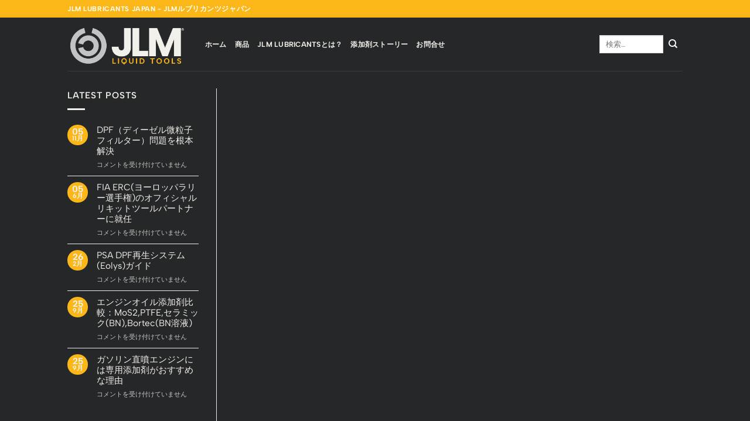

--- FILE ---
content_type: text/html; charset=UTF-8
request_url: https://jlmlubricants.jp/elements/pages/left-sidebar/
body_size: 24186
content:
<!DOCTYPE html>
<html dir="ltr" lang="ja" prefix="og: https://ogp.me/ns#" class="loading-site no-js">
<head>
	<meta charset="UTF-8" />
	<link rel="profile" href="http://gmpg.org/xfn/11" />
	<link rel="pingback" href="https://jlmlubricants.jp/xmlrpc.php" />

	<script>(function(html){html.className = html.className.replace(/\bno-js\b/,'js')})(document.documentElement);</script>
<title>Left Sidebar | jlmlubricants.jp</title>

		<!-- All in One SEO 4.9.3 - aioseo.com -->
	<meta name="robots" content="max-image-preview:large" />
	<meta name="google-site-verification" content="6eipq5mF8Y7tsmJQyNjdpvj59UwaQE2bdqEuIzmTaTo" />
	<link rel="canonical" href="https://jlmlubricants.jp/elements/pages/left-sidebar/" />
	<meta name="generator" content="All in One SEO (AIOSEO) 4.9.3" />
		<meta property="og:locale" content="ja_JP" />
		<meta property="og:site_name" content="jlmlubricants.jp | JLM Lubricantsはオランダ製の自動車用高性能添加剤・ケミカルブランドです。" />
		<meta property="og:type" content="article" />
		<meta property="og:title" content="Left Sidebar | jlmlubricants.jp" />
		<meta property="og:url" content="https://jlmlubricants.jp/elements/pages/left-sidebar/" />
		<meta property="article:published_time" content="2016-09-05T20:12:31+00:00" />
		<meta property="article:modified_time" content="2023-09-21T08:24:03+00:00" />
		<meta name="twitter:card" content="summary_large_image" />
		<meta name="twitter:title" content="Left Sidebar | jlmlubricants.jp" />
		<script type="application/ld+json" class="aioseo-schema">
			{"@context":"https:\/\/schema.org","@graph":[{"@type":"BreadcrumbList","@id":"https:\/\/jlmlubricants.jp\/elements\/pages\/left-sidebar\/#breadcrumblist","itemListElement":[{"@type":"ListItem","@id":"https:\/\/jlmlubricants.jp#listItem","position":1,"name":"\u5bb6","item":"https:\/\/jlmlubricants.jp","nextItem":{"@type":"ListItem","@id":"https:\/\/jlmlubricants.jp\/elements\/#listItem","name":"Elements"}},{"@type":"ListItem","@id":"https:\/\/jlmlubricants.jp\/elements\/#listItem","position":2,"name":"Elements","item":"https:\/\/jlmlubricants.jp\/elements\/","nextItem":{"@type":"ListItem","@id":"https:\/\/jlmlubricants.jp\/elements\/pages\/#listItem","name":"Pages"},"previousItem":{"@type":"ListItem","@id":"https:\/\/jlmlubricants.jp#listItem","name":"\u5bb6"}},{"@type":"ListItem","@id":"https:\/\/jlmlubricants.jp\/elements\/pages\/#listItem","position":3,"name":"Pages","item":"https:\/\/jlmlubricants.jp\/elements\/pages\/","nextItem":{"@type":"ListItem","@id":"https:\/\/jlmlubricants.jp\/elements\/pages\/left-sidebar\/#listItem","name":"Left Sidebar"},"previousItem":{"@type":"ListItem","@id":"https:\/\/jlmlubricants.jp\/elements\/#listItem","name":"Elements"}},{"@type":"ListItem","@id":"https:\/\/jlmlubricants.jp\/elements\/pages\/left-sidebar\/#listItem","position":4,"name":"Left Sidebar","previousItem":{"@type":"ListItem","@id":"https:\/\/jlmlubricants.jp\/elements\/pages\/#listItem","name":"Pages"}}]},{"@type":"Organization","@id":"https:\/\/jlmlubricants.jp\/#organization","name":"\u682a\u5f0f\u4f1a\u793eGCG\u30bf\u30fc\u30dc","description":"JLM Lubricants\u306f\u30aa\u30e9\u30f3\u30c0\u88fd\u306e\u81ea\u52d5\u8eca\u7528\u9ad8\u6027\u80fd\u6dfb\u52a0\u5264\u30fb\u30b1\u30df\u30ab\u30eb\u30d6\u30e9\u30f3\u30c9\u3067\u3059\u3002","url":"https:\/\/jlmlubricants.jp\/","telephone":"+815037730911","logo":{"@type":"ImageObject","url":"https:\/\/jlmlubricants.jp\/wp-content\/uploads\/2024\/01\/logo_jlm_jp.jpg","@id":"https:\/\/jlmlubricants.jp\/elements\/pages\/left-sidebar\/#organizationLogo","width":198,"height":198},"image":{"@id":"https:\/\/jlmlubricants.jp\/elements\/pages\/left-sidebar\/#organizationLogo"}},{"@type":"WebPage","@id":"https:\/\/jlmlubricants.jp\/elements\/pages\/left-sidebar\/#webpage","url":"https:\/\/jlmlubricants.jp\/elements\/pages\/left-sidebar\/","name":"Left Sidebar | jlmlubricants.jp","inLanguage":"ja","isPartOf":{"@id":"https:\/\/jlmlubricants.jp\/#website"},"breadcrumb":{"@id":"https:\/\/jlmlubricants.jp\/elements\/pages\/left-sidebar\/#breadcrumblist"},"datePublished":"2016-09-05T20:12:31+09:00","dateModified":"2023-09-21T17:24:03+09:00"},{"@type":"WebSite","@id":"https:\/\/jlmlubricants.jp\/#website","url":"https:\/\/jlmlubricants.jp\/","name":"JLM\u30eb\u30d6\u30ea\u30ab\u30f3\u30c4 - We Understand Cars -","alternateName":"JLM","description":"JLM Lubricants\u306f\u30aa\u30e9\u30f3\u30c0\u88fd\u306e\u81ea\u52d5\u8eca\u7528\u9ad8\u6027\u80fd\u6dfb\u52a0\u5264\u30fb\u30b1\u30df\u30ab\u30eb\u30d6\u30e9\u30f3\u30c9\u3067\u3059\u3002","inLanguage":"ja","publisher":{"@id":"https:\/\/jlmlubricants.jp\/#organization"}}]}
		</script>
		<!-- All in One SEO -->

<meta name="viewport" content="width=device-width, initial-scale=1" /><link rel='dns-prefetch' href='//www.googletagmanager.com' />
<link href='https://fonts.gstatic.com' crossorigin rel='preconnect' />
<link rel='prefetch' href='https://jlmlubricants.jp/wp-content/themes/flatsome/assets/js/flatsome.js?ver=22889b626eb7ec03b5a4' />
<link rel='prefetch' href='https://jlmlubricants.jp/wp-content/themes/flatsome/assets/js/chunk.slider.js?ver=3.20.1' />
<link rel='prefetch' href='https://jlmlubricants.jp/wp-content/themes/flatsome/assets/js/chunk.popups.js?ver=3.20.1' />
<link rel='prefetch' href='https://jlmlubricants.jp/wp-content/themes/flatsome/assets/js/chunk.tooltips.js?ver=3.20.1' />
<link rel='prefetch' href='https://jlmlubricants.jp/wp-content/themes/flatsome/assets/js/woocommerce.js?ver=1c9be63d628ff7c3ff4c' />
<link rel="alternate" type="application/rss+xml" title="jlmlubricants.jp &raquo; フィード" href="https://jlmlubricants.jp/feed/" />
<link rel="alternate" type="application/rss+xml" title="jlmlubricants.jp &raquo; コメントフィード" href="https://jlmlubricants.jp/comments/feed/" />
<link rel="alternate" title="oEmbed (JSON)" type="application/json+oembed" href="https://jlmlubricants.jp/wp-json/oembed/1.0/embed?url=https%3A%2F%2Fjlmlubricants.jp%2Felements%2Fpages%2Fleft-sidebar%2F" />
<link rel="alternate" title="oEmbed (XML)" type="text/xml+oembed" href="https://jlmlubricants.jp/wp-json/oembed/1.0/embed?url=https%3A%2F%2Fjlmlubricants.jp%2Felements%2Fpages%2Fleft-sidebar%2F&#038;format=xml" />
		<!-- This site uses the Google Analytics by MonsterInsights plugin v9.11.1 - Using Analytics tracking - https://www.monsterinsights.com/ -->
							<script src="//www.googletagmanager.com/gtag/js?id=G-LWYT2SF7LN"  data-cfasync="false" data-wpfc-render="false" type="text/javascript" async></script>
			<script data-cfasync="false" data-wpfc-render="false" type="text/javascript">
				var mi_version = '9.11.1';
				var mi_track_user = true;
				var mi_no_track_reason = '';
								var MonsterInsightsDefaultLocations = {"page_location":"https:\/\/jlmlubricants.jp\/elements\/pages\/left-sidebar\/"};
								if ( typeof MonsterInsightsPrivacyGuardFilter === 'function' ) {
					var MonsterInsightsLocations = (typeof MonsterInsightsExcludeQuery === 'object') ? MonsterInsightsPrivacyGuardFilter( MonsterInsightsExcludeQuery ) : MonsterInsightsPrivacyGuardFilter( MonsterInsightsDefaultLocations );
				} else {
					var MonsterInsightsLocations = (typeof MonsterInsightsExcludeQuery === 'object') ? MonsterInsightsExcludeQuery : MonsterInsightsDefaultLocations;
				}

								var disableStrs = [
										'ga-disable-G-LWYT2SF7LN',
									];

				/* Function to detect opted out users */
				function __gtagTrackerIsOptedOut() {
					for (var index = 0; index < disableStrs.length; index++) {
						if (document.cookie.indexOf(disableStrs[index] + '=true') > -1) {
							return true;
						}
					}

					return false;
				}

				/* Disable tracking if the opt-out cookie exists. */
				if (__gtagTrackerIsOptedOut()) {
					for (var index = 0; index < disableStrs.length; index++) {
						window[disableStrs[index]] = true;
					}
				}

				/* Opt-out function */
				function __gtagTrackerOptout() {
					for (var index = 0; index < disableStrs.length; index++) {
						document.cookie = disableStrs[index] + '=true; expires=Thu, 31 Dec 2099 23:59:59 UTC; path=/';
						window[disableStrs[index]] = true;
					}
				}

				if ('undefined' === typeof gaOptout) {
					function gaOptout() {
						__gtagTrackerOptout();
					}
				}
								window.dataLayer = window.dataLayer || [];

				window.MonsterInsightsDualTracker = {
					helpers: {},
					trackers: {},
				};
				if (mi_track_user) {
					function __gtagDataLayer() {
						dataLayer.push(arguments);
					}

					function __gtagTracker(type, name, parameters) {
						if (!parameters) {
							parameters = {};
						}

						if (parameters.send_to) {
							__gtagDataLayer.apply(null, arguments);
							return;
						}

						if (type === 'event') {
														parameters.send_to = monsterinsights_frontend.v4_id;
							var hookName = name;
							if (typeof parameters['event_category'] !== 'undefined') {
								hookName = parameters['event_category'] + ':' + name;
							}

							if (typeof MonsterInsightsDualTracker.trackers[hookName] !== 'undefined') {
								MonsterInsightsDualTracker.trackers[hookName](parameters);
							} else {
								__gtagDataLayer('event', name, parameters);
							}
							
						} else {
							__gtagDataLayer.apply(null, arguments);
						}
					}

					__gtagTracker('js', new Date());
					__gtagTracker('set', {
						'developer_id.dZGIzZG': true,
											});
					if ( MonsterInsightsLocations.page_location ) {
						__gtagTracker('set', MonsterInsightsLocations);
					}
										__gtagTracker('config', 'G-LWYT2SF7LN', {"forceSSL":"true","link_attribution":"true"} );
										window.gtag = __gtagTracker;										(function () {
						/* https://developers.google.com/analytics/devguides/collection/analyticsjs/ */
						/* ga and __gaTracker compatibility shim. */
						var noopfn = function () {
							return null;
						};
						var newtracker = function () {
							return new Tracker();
						};
						var Tracker = function () {
							return null;
						};
						var p = Tracker.prototype;
						p.get = noopfn;
						p.set = noopfn;
						p.send = function () {
							var args = Array.prototype.slice.call(arguments);
							args.unshift('send');
							__gaTracker.apply(null, args);
						};
						var __gaTracker = function () {
							var len = arguments.length;
							if (len === 0) {
								return;
							}
							var f = arguments[len - 1];
							if (typeof f !== 'object' || f === null || typeof f.hitCallback !== 'function') {
								if ('send' === arguments[0]) {
									var hitConverted, hitObject = false, action;
									if ('event' === arguments[1]) {
										if ('undefined' !== typeof arguments[3]) {
											hitObject = {
												'eventAction': arguments[3],
												'eventCategory': arguments[2],
												'eventLabel': arguments[4],
												'value': arguments[5] ? arguments[5] : 1,
											}
										}
									}
									if ('pageview' === arguments[1]) {
										if ('undefined' !== typeof arguments[2]) {
											hitObject = {
												'eventAction': 'page_view',
												'page_path': arguments[2],
											}
										}
									}
									if (typeof arguments[2] === 'object') {
										hitObject = arguments[2];
									}
									if (typeof arguments[5] === 'object') {
										Object.assign(hitObject, arguments[5]);
									}
									if ('undefined' !== typeof arguments[1].hitType) {
										hitObject = arguments[1];
										if ('pageview' === hitObject.hitType) {
											hitObject.eventAction = 'page_view';
										}
									}
									if (hitObject) {
										action = 'timing' === arguments[1].hitType ? 'timing_complete' : hitObject.eventAction;
										hitConverted = mapArgs(hitObject);
										__gtagTracker('event', action, hitConverted);
									}
								}
								return;
							}

							function mapArgs(args) {
								var arg, hit = {};
								var gaMap = {
									'eventCategory': 'event_category',
									'eventAction': 'event_action',
									'eventLabel': 'event_label',
									'eventValue': 'event_value',
									'nonInteraction': 'non_interaction',
									'timingCategory': 'event_category',
									'timingVar': 'name',
									'timingValue': 'value',
									'timingLabel': 'event_label',
									'page': 'page_path',
									'location': 'page_location',
									'title': 'page_title',
									'referrer' : 'page_referrer',
								};
								for (arg in args) {
																		if (!(!args.hasOwnProperty(arg) || !gaMap.hasOwnProperty(arg))) {
										hit[gaMap[arg]] = args[arg];
									} else {
										hit[arg] = args[arg];
									}
								}
								return hit;
							}

							try {
								f.hitCallback();
							} catch (ex) {
							}
						};
						__gaTracker.create = newtracker;
						__gaTracker.getByName = newtracker;
						__gaTracker.getAll = function () {
							return [];
						};
						__gaTracker.remove = noopfn;
						__gaTracker.loaded = true;
						window['__gaTracker'] = __gaTracker;
					})();
									} else {
										console.log("");
					(function () {
						function __gtagTracker() {
							return null;
						}

						window['__gtagTracker'] = __gtagTracker;
						window['gtag'] = __gtagTracker;
					})();
									}
			</script>
							<!-- / Google Analytics by MonsterInsights -->
		<style id='wp-img-auto-sizes-contain-inline-css' type='text/css'>
img:is([sizes=auto i],[sizes^="auto," i]){contain-intrinsic-size:3000px 1500px}
/*# sourceURL=wp-img-auto-sizes-contain-inline-css */
</style>
<style id='wp-emoji-styles-inline-css' type='text/css'>

	img.wp-smiley, img.emoji {
		display: inline !important;
		border: none !important;
		box-shadow: none !important;
		height: 1em !important;
		width: 1em !important;
		margin: 0 0.07em !important;
		vertical-align: -0.1em !important;
		background: none !important;
		padding: 0 !important;
	}
/*# sourceURL=wp-emoji-styles-inline-css */
</style>
<style id='wp-block-library-inline-css' type='text/css'>
:root{--wp-block-synced-color:#7a00df;--wp-block-synced-color--rgb:122,0,223;--wp-bound-block-color:var(--wp-block-synced-color);--wp-editor-canvas-background:#ddd;--wp-admin-theme-color:#007cba;--wp-admin-theme-color--rgb:0,124,186;--wp-admin-theme-color-darker-10:#006ba1;--wp-admin-theme-color-darker-10--rgb:0,107,160.5;--wp-admin-theme-color-darker-20:#005a87;--wp-admin-theme-color-darker-20--rgb:0,90,135;--wp-admin-border-width-focus:2px}@media (min-resolution:192dpi){:root{--wp-admin-border-width-focus:1.5px}}.wp-element-button{cursor:pointer}:root .has-very-light-gray-background-color{background-color:#eee}:root .has-very-dark-gray-background-color{background-color:#313131}:root .has-very-light-gray-color{color:#eee}:root .has-very-dark-gray-color{color:#313131}:root .has-vivid-green-cyan-to-vivid-cyan-blue-gradient-background{background:linear-gradient(135deg,#00d084,#0693e3)}:root .has-purple-crush-gradient-background{background:linear-gradient(135deg,#34e2e4,#4721fb 50%,#ab1dfe)}:root .has-hazy-dawn-gradient-background{background:linear-gradient(135deg,#faaca8,#dad0ec)}:root .has-subdued-olive-gradient-background{background:linear-gradient(135deg,#fafae1,#67a671)}:root .has-atomic-cream-gradient-background{background:linear-gradient(135deg,#fdd79a,#004a59)}:root .has-nightshade-gradient-background{background:linear-gradient(135deg,#330968,#31cdcf)}:root .has-midnight-gradient-background{background:linear-gradient(135deg,#020381,#2874fc)}:root{--wp--preset--font-size--normal:16px;--wp--preset--font-size--huge:42px}.has-regular-font-size{font-size:1em}.has-larger-font-size{font-size:2.625em}.has-normal-font-size{font-size:var(--wp--preset--font-size--normal)}.has-huge-font-size{font-size:var(--wp--preset--font-size--huge)}.has-text-align-center{text-align:center}.has-text-align-left{text-align:left}.has-text-align-right{text-align:right}.has-fit-text{white-space:nowrap!important}#end-resizable-editor-section{display:none}.aligncenter{clear:both}.items-justified-left{justify-content:flex-start}.items-justified-center{justify-content:center}.items-justified-right{justify-content:flex-end}.items-justified-space-between{justify-content:space-between}.screen-reader-text{border:0;clip-path:inset(50%);height:1px;margin:-1px;overflow:hidden;padding:0;position:absolute;width:1px;word-wrap:normal!important}.screen-reader-text:focus{background-color:#ddd;clip-path:none;color:#444;display:block;font-size:1em;height:auto;left:5px;line-height:normal;padding:15px 23px 14px;text-decoration:none;top:5px;width:auto;z-index:100000}html :where(.has-border-color){border-style:solid}html :where([style*=border-top-color]){border-top-style:solid}html :where([style*=border-right-color]){border-right-style:solid}html :where([style*=border-bottom-color]){border-bottom-style:solid}html :where([style*=border-left-color]){border-left-style:solid}html :where([style*=border-width]){border-style:solid}html :where([style*=border-top-width]){border-top-style:solid}html :where([style*=border-right-width]){border-right-style:solid}html :where([style*=border-bottom-width]){border-bottom-style:solid}html :where([style*=border-left-width]){border-left-style:solid}html :where(img[class*=wp-image-]){height:auto;max-width:100%}:where(figure){margin:0 0 1em}html :where(.is-position-sticky){--wp-admin--admin-bar--position-offset:var(--wp-admin--admin-bar--height,0px)}@media screen and (max-width:600px){html :where(.is-position-sticky){--wp-admin--admin-bar--position-offset:0px}}

/*# sourceURL=wp-block-library-inline-css */
</style><link rel='stylesheet' id='wc-blocks-style-css' href='https://jlmlubricants.jp/wp-content/plugins/woocommerce/assets/client/blocks/wc-blocks.css?ver=wc-10.4.3' type='text/css' media='all' />
<style id='global-styles-inline-css' type='text/css'>
:root{--wp--preset--aspect-ratio--square: 1;--wp--preset--aspect-ratio--4-3: 4/3;--wp--preset--aspect-ratio--3-4: 3/4;--wp--preset--aspect-ratio--3-2: 3/2;--wp--preset--aspect-ratio--2-3: 2/3;--wp--preset--aspect-ratio--16-9: 16/9;--wp--preset--aspect-ratio--9-16: 9/16;--wp--preset--color--black: #000000;--wp--preset--color--cyan-bluish-gray: #abb8c3;--wp--preset--color--white: #ffffff;--wp--preset--color--pale-pink: #f78da7;--wp--preset--color--vivid-red: #cf2e2e;--wp--preset--color--luminous-vivid-orange: #ff6900;--wp--preset--color--luminous-vivid-amber: #fcb900;--wp--preset--color--light-green-cyan: #7bdcb5;--wp--preset--color--vivid-green-cyan: #00d084;--wp--preset--color--pale-cyan-blue: #8ed1fc;--wp--preset--color--vivid-cyan-blue: #0693e3;--wp--preset--color--vivid-purple: #9b51e0;--wp--preset--color--primary: #fab717;--wp--preset--color--secondary: #252729;--wp--preset--color--success: #727272;--wp--preset--color--alert: #f60303;--wp--preset--gradient--vivid-cyan-blue-to-vivid-purple: linear-gradient(135deg,rgb(6,147,227) 0%,rgb(155,81,224) 100%);--wp--preset--gradient--light-green-cyan-to-vivid-green-cyan: linear-gradient(135deg,rgb(122,220,180) 0%,rgb(0,208,130) 100%);--wp--preset--gradient--luminous-vivid-amber-to-luminous-vivid-orange: linear-gradient(135deg,rgb(252,185,0) 0%,rgb(255,105,0) 100%);--wp--preset--gradient--luminous-vivid-orange-to-vivid-red: linear-gradient(135deg,rgb(255,105,0) 0%,rgb(207,46,46) 100%);--wp--preset--gradient--very-light-gray-to-cyan-bluish-gray: linear-gradient(135deg,rgb(238,238,238) 0%,rgb(169,184,195) 100%);--wp--preset--gradient--cool-to-warm-spectrum: linear-gradient(135deg,rgb(74,234,220) 0%,rgb(151,120,209) 20%,rgb(207,42,186) 40%,rgb(238,44,130) 60%,rgb(251,105,98) 80%,rgb(254,248,76) 100%);--wp--preset--gradient--blush-light-purple: linear-gradient(135deg,rgb(255,206,236) 0%,rgb(152,150,240) 100%);--wp--preset--gradient--blush-bordeaux: linear-gradient(135deg,rgb(254,205,165) 0%,rgb(254,45,45) 50%,rgb(107,0,62) 100%);--wp--preset--gradient--luminous-dusk: linear-gradient(135deg,rgb(255,203,112) 0%,rgb(199,81,192) 50%,rgb(65,88,208) 100%);--wp--preset--gradient--pale-ocean: linear-gradient(135deg,rgb(255,245,203) 0%,rgb(182,227,212) 50%,rgb(51,167,181) 100%);--wp--preset--gradient--electric-grass: linear-gradient(135deg,rgb(202,248,128) 0%,rgb(113,206,126) 100%);--wp--preset--gradient--midnight: linear-gradient(135deg,rgb(2,3,129) 0%,rgb(40,116,252) 100%);--wp--preset--font-size--small: 13px;--wp--preset--font-size--medium: 20px;--wp--preset--font-size--large: 36px;--wp--preset--font-size--x-large: 42px;--wp--preset--font-family--albert-sans: Albert Sans;--wp--preset--spacing--20: 0.44rem;--wp--preset--spacing--30: 0.67rem;--wp--preset--spacing--40: 1rem;--wp--preset--spacing--50: 1.5rem;--wp--preset--spacing--60: 2.25rem;--wp--preset--spacing--70: 3.38rem;--wp--preset--spacing--80: 5.06rem;--wp--preset--shadow--natural: 6px 6px 9px rgba(0, 0, 0, 0.2);--wp--preset--shadow--deep: 12px 12px 50px rgba(0, 0, 0, 0.4);--wp--preset--shadow--sharp: 6px 6px 0px rgba(0, 0, 0, 0.2);--wp--preset--shadow--outlined: 6px 6px 0px -3px rgb(255, 255, 255), 6px 6px rgb(0, 0, 0);--wp--preset--shadow--crisp: 6px 6px 0px rgb(0, 0, 0);}:where(body) { margin: 0; }.wp-site-blocks > .alignleft { float: left; margin-right: 2em; }.wp-site-blocks > .alignright { float: right; margin-left: 2em; }.wp-site-blocks > .aligncenter { justify-content: center; margin-left: auto; margin-right: auto; }:where(.is-layout-flex){gap: 0.5em;}:where(.is-layout-grid){gap: 0.5em;}.is-layout-flow > .alignleft{float: left;margin-inline-start: 0;margin-inline-end: 2em;}.is-layout-flow > .alignright{float: right;margin-inline-start: 2em;margin-inline-end: 0;}.is-layout-flow > .aligncenter{margin-left: auto !important;margin-right: auto !important;}.is-layout-constrained > .alignleft{float: left;margin-inline-start: 0;margin-inline-end: 2em;}.is-layout-constrained > .alignright{float: right;margin-inline-start: 2em;margin-inline-end: 0;}.is-layout-constrained > .aligncenter{margin-left: auto !important;margin-right: auto !important;}.is-layout-constrained > :where(:not(.alignleft):not(.alignright):not(.alignfull)){margin-left: auto !important;margin-right: auto !important;}body .is-layout-flex{display: flex;}.is-layout-flex{flex-wrap: wrap;align-items: center;}.is-layout-flex > :is(*, div){margin: 0;}body .is-layout-grid{display: grid;}.is-layout-grid > :is(*, div){margin: 0;}body{padding-top: 0px;padding-right: 0px;padding-bottom: 0px;padding-left: 0px;}a:where(:not(.wp-element-button)){text-decoration: none;}:root :where(.wp-element-button, .wp-block-button__link){background-color: #32373c;border-width: 0;color: #fff;font-family: inherit;font-size: inherit;font-style: inherit;font-weight: inherit;letter-spacing: inherit;line-height: inherit;padding-top: calc(0.667em + 2px);padding-right: calc(1.333em + 2px);padding-bottom: calc(0.667em + 2px);padding-left: calc(1.333em + 2px);text-decoration: none;text-transform: inherit;}.has-black-color{color: var(--wp--preset--color--black) !important;}.has-cyan-bluish-gray-color{color: var(--wp--preset--color--cyan-bluish-gray) !important;}.has-white-color{color: var(--wp--preset--color--white) !important;}.has-pale-pink-color{color: var(--wp--preset--color--pale-pink) !important;}.has-vivid-red-color{color: var(--wp--preset--color--vivid-red) !important;}.has-luminous-vivid-orange-color{color: var(--wp--preset--color--luminous-vivid-orange) !important;}.has-luminous-vivid-amber-color{color: var(--wp--preset--color--luminous-vivid-amber) !important;}.has-light-green-cyan-color{color: var(--wp--preset--color--light-green-cyan) !important;}.has-vivid-green-cyan-color{color: var(--wp--preset--color--vivid-green-cyan) !important;}.has-pale-cyan-blue-color{color: var(--wp--preset--color--pale-cyan-blue) !important;}.has-vivid-cyan-blue-color{color: var(--wp--preset--color--vivid-cyan-blue) !important;}.has-vivid-purple-color{color: var(--wp--preset--color--vivid-purple) !important;}.has-primary-color{color: var(--wp--preset--color--primary) !important;}.has-secondary-color{color: var(--wp--preset--color--secondary) !important;}.has-success-color{color: var(--wp--preset--color--success) !important;}.has-alert-color{color: var(--wp--preset--color--alert) !important;}.has-black-background-color{background-color: var(--wp--preset--color--black) !important;}.has-cyan-bluish-gray-background-color{background-color: var(--wp--preset--color--cyan-bluish-gray) !important;}.has-white-background-color{background-color: var(--wp--preset--color--white) !important;}.has-pale-pink-background-color{background-color: var(--wp--preset--color--pale-pink) !important;}.has-vivid-red-background-color{background-color: var(--wp--preset--color--vivid-red) !important;}.has-luminous-vivid-orange-background-color{background-color: var(--wp--preset--color--luminous-vivid-orange) !important;}.has-luminous-vivid-amber-background-color{background-color: var(--wp--preset--color--luminous-vivid-amber) !important;}.has-light-green-cyan-background-color{background-color: var(--wp--preset--color--light-green-cyan) !important;}.has-vivid-green-cyan-background-color{background-color: var(--wp--preset--color--vivid-green-cyan) !important;}.has-pale-cyan-blue-background-color{background-color: var(--wp--preset--color--pale-cyan-blue) !important;}.has-vivid-cyan-blue-background-color{background-color: var(--wp--preset--color--vivid-cyan-blue) !important;}.has-vivid-purple-background-color{background-color: var(--wp--preset--color--vivid-purple) !important;}.has-primary-background-color{background-color: var(--wp--preset--color--primary) !important;}.has-secondary-background-color{background-color: var(--wp--preset--color--secondary) !important;}.has-success-background-color{background-color: var(--wp--preset--color--success) !important;}.has-alert-background-color{background-color: var(--wp--preset--color--alert) !important;}.has-black-border-color{border-color: var(--wp--preset--color--black) !important;}.has-cyan-bluish-gray-border-color{border-color: var(--wp--preset--color--cyan-bluish-gray) !important;}.has-white-border-color{border-color: var(--wp--preset--color--white) !important;}.has-pale-pink-border-color{border-color: var(--wp--preset--color--pale-pink) !important;}.has-vivid-red-border-color{border-color: var(--wp--preset--color--vivid-red) !important;}.has-luminous-vivid-orange-border-color{border-color: var(--wp--preset--color--luminous-vivid-orange) !important;}.has-luminous-vivid-amber-border-color{border-color: var(--wp--preset--color--luminous-vivid-amber) !important;}.has-light-green-cyan-border-color{border-color: var(--wp--preset--color--light-green-cyan) !important;}.has-vivid-green-cyan-border-color{border-color: var(--wp--preset--color--vivid-green-cyan) !important;}.has-pale-cyan-blue-border-color{border-color: var(--wp--preset--color--pale-cyan-blue) !important;}.has-vivid-cyan-blue-border-color{border-color: var(--wp--preset--color--vivid-cyan-blue) !important;}.has-vivid-purple-border-color{border-color: var(--wp--preset--color--vivid-purple) !important;}.has-primary-border-color{border-color: var(--wp--preset--color--primary) !important;}.has-secondary-border-color{border-color: var(--wp--preset--color--secondary) !important;}.has-success-border-color{border-color: var(--wp--preset--color--success) !important;}.has-alert-border-color{border-color: var(--wp--preset--color--alert) !important;}.has-vivid-cyan-blue-to-vivid-purple-gradient-background{background: var(--wp--preset--gradient--vivid-cyan-blue-to-vivid-purple) !important;}.has-light-green-cyan-to-vivid-green-cyan-gradient-background{background: var(--wp--preset--gradient--light-green-cyan-to-vivid-green-cyan) !important;}.has-luminous-vivid-amber-to-luminous-vivid-orange-gradient-background{background: var(--wp--preset--gradient--luminous-vivid-amber-to-luminous-vivid-orange) !important;}.has-luminous-vivid-orange-to-vivid-red-gradient-background{background: var(--wp--preset--gradient--luminous-vivid-orange-to-vivid-red) !important;}.has-very-light-gray-to-cyan-bluish-gray-gradient-background{background: var(--wp--preset--gradient--very-light-gray-to-cyan-bluish-gray) !important;}.has-cool-to-warm-spectrum-gradient-background{background: var(--wp--preset--gradient--cool-to-warm-spectrum) !important;}.has-blush-light-purple-gradient-background{background: var(--wp--preset--gradient--blush-light-purple) !important;}.has-blush-bordeaux-gradient-background{background: var(--wp--preset--gradient--blush-bordeaux) !important;}.has-luminous-dusk-gradient-background{background: var(--wp--preset--gradient--luminous-dusk) !important;}.has-pale-ocean-gradient-background{background: var(--wp--preset--gradient--pale-ocean) !important;}.has-electric-grass-gradient-background{background: var(--wp--preset--gradient--electric-grass) !important;}.has-midnight-gradient-background{background: var(--wp--preset--gradient--midnight) !important;}.has-small-font-size{font-size: var(--wp--preset--font-size--small) !important;}.has-medium-font-size{font-size: var(--wp--preset--font-size--medium) !important;}.has-large-font-size{font-size: var(--wp--preset--font-size--large) !important;}.has-x-large-font-size{font-size: var(--wp--preset--font-size--x-large) !important;}.has-albert-sans-font-family{font-family: var(--wp--preset--font-family--albert-sans) !important;}
/*# sourceURL=global-styles-inline-css */
</style>

<link rel='stylesheet' id='contact-form-7-css' href='https://jlmlubricants.jp/wp-content/plugins/contact-form-7/includes/css/styles.css?ver=6.1.4' type='text/css' media='all' />
<style id='woocommerce-inline-inline-css' type='text/css'>
.woocommerce form .form-row .required { visibility: visible; }
/*# sourceURL=woocommerce-inline-inline-css */
</style>
<style id='jlm-ps-style-inline-css' type='text/css'>
#jlm-problem-solver-ja{background:linear-gradient(180deg,#16181b 0%,#0f1113 100%);color:#f4f6f8;border-radius:18px;padding:36px 18px}
#jlm-problem-solver-ja .wrap{max-width:1100px;margin:0 auto}
#jlm-problem-solver-ja h1{font-size:clamp(22px,3vw,34px);font-weight:800;letter-spacing:.2px;margin:0 0 10px}
#jlm-problem-solver-ja p.lead{opacity:.9;margin:0 0 20px}
#jlm-problem-solver-ja .card{background:#1c1f23;border:1px solid rgba(255,255,255,.06);border-radius:16px;padding:16px}
#jlm-problem-solver-ja .muted{opacity:.75}
#jlm-problem-solver-ja .note{font-size:12px;opacity:.75;margin-top:10px}
#jlm-problem-solver-ja .badges{display:flex;flex-wrap:wrap;gap:10px}
#jlm-problem-solver-ja .badge{position:relative;border-radius:999px;font-size:13px;padding:8px 12px;border:1px solid rgba(255,255,255,.12);background:rgba(255,255,255,.03);cursor:pointer;user-select:none;display:inline-flex;align-items:center;gap:8px}
#jlm-problem-solver-ja .badge input{position:absolute;inset:0;opacity:0;cursor:pointer}
#jlm-problem-solver-ja .badge.is-checked{border-color:var(--accent,#FAB717);box-shadow:0 0 0 2px rgba(250,183,23,.15) inset}
#jlm-problem-solver-ja .grid{display:grid;gap:14px;margin-top:16px;grid-template-columns:repeat(2,minmax(0,1fr))}
#jlm-problem-solver-ja .item{background:#0f1215;border:1px solid rgba(255,255,255,.08);border-radius:16px;padding:16px;display:none}
#jlm-problem-solver-ja .item h3{font-size:16px;margin:0 0 6px}
#jlm-problem-solver-ja .item ul{margin:8px 0 0 18px}
#jlm-problem-solver-ja a.prod{display:inline-flex;gap:8px;align-items:center;margin-top:10px;padding:8px 12px;border-radius:12px;border:1px solid rgba(255,255,255,.1);text-decoration:none;color:inherit}
#jlm-problem-solver-ja a.prod:hover{border-color:var(--accent,#FAB717)}
#jlm-problem-solver-ja .empty{display:none;padding:18px;border:1px dashed rgba(255,255,255,.2);border-radius:14px;opacity:.85}
@media(max-width:768px){#jlm-problem-solver-ja .grid{grid-template-columns:1fr}}
/*# sourceURL=jlm-ps-style-inline-css */
</style>
<link rel='stylesheet' id='flatsome-main-css' href='https://jlmlubricants.jp/wp-content/themes/flatsome/assets/css/flatsome.css?ver=3.20.1' type='text/css' media='all' />
<style id='flatsome-main-inline-css' type='text/css'>
@font-face {
				font-family: "fl-icons";
				font-display: block;
				src: url(https://jlmlubricants.jp/wp-content/themes/flatsome/assets/css/icons/fl-icons.eot?v=3.20.1);
				src:
					url(https://jlmlubricants.jp/wp-content/themes/flatsome/assets/css/icons/fl-icons.eot#iefix?v=3.20.1) format("embedded-opentype"),
					url(https://jlmlubricants.jp/wp-content/themes/flatsome/assets/css/icons/fl-icons.woff2?v=3.20.1) format("woff2"),
					url(https://jlmlubricants.jp/wp-content/themes/flatsome/assets/css/icons/fl-icons.ttf?v=3.20.1) format("truetype"),
					url(https://jlmlubricants.jp/wp-content/themes/flatsome/assets/css/icons/fl-icons.woff?v=3.20.1) format("woff"),
					url(https://jlmlubricants.jp/wp-content/themes/flatsome/assets/css/icons/fl-icons.svg?v=3.20.1#fl-icons) format("svg");
			}
/*# sourceURL=flatsome-main-inline-css */
</style>
<link rel='stylesheet' id='flatsome-shop-css' href='https://jlmlubricants.jp/wp-content/themes/flatsome/assets/css/flatsome-shop.css?ver=3.20.1' type='text/css' media='all' />
<link rel='stylesheet' id='flatsome-style-css' href='https://jlmlubricants.jp/wp-content/themes/flatsome-child/style.css?ver=3.0' type='text/css' media='all' />
<script type="text/javascript">
            window._nslDOMReady = (function () {
                const executedCallbacks = new Set();
            
                return function (callback) {
                    /**
                    * Third parties might dispatch DOMContentLoaded events, so we need to ensure that we only run our callback once!
                    */
                    if (executedCallbacks.has(callback)) return;
            
                    const wrappedCallback = function () {
                        if (executedCallbacks.has(callback)) return;
                        executedCallbacks.add(callback);
                        callback();
                    };
            
                    if (document.readyState === "complete" || document.readyState === "interactive") {
                        wrappedCallback();
                    } else {
                        document.addEventListener("DOMContentLoaded", wrappedCallback);
                    }
                };
            })();
        </script><script type="text/javascript" src="https://jlmlubricants.jp/wp-content/plugins/google-analytics-for-wordpress/assets/js/frontend-gtag.min.js?ver=9.11.1" id="monsterinsights-frontend-script-js" async="async" data-wp-strategy="async"></script>
<script data-cfasync="false" data-wpfc-render="false" type="text/javascript" id='monsterinsights-frontend-script-js-extra'>/* <![CDATA[ */
var monsterinsights_frontend = {"js_events_tracking":"true","download_extensions":"doc,pdf,ppt,zip,xls,docx,pptx,xlsx","inbound_paths":"[{\"path\":\"\\\/go\\\/\",\"label\":\"affiliate\"},{\"path\":\"\\\/recommend\\\/\",\"label\":\"affiliate\"}]","home_url":"https:\/\/jlmlubricants.jp","hash_tracking":"false","v4_id":"G-LWYT2SF7LN"};/* ]]> */
</script>
<script type="text/javascript" src="https://jlmlubricants.jp/wp-includes/js/jquery/jquery.min.js?ver=3.7.1" id="jquery-core-js"></script>
<script type="text/javascript" src="https://jlmlubricants.jp/wp-includes/js/jquery/jquery-migrate.min.js?ver=3.4.1" id="jquery-migrate-js"></script>
<script type="text/javascript" src="https://jlmlubricants.jp/wp-content/plugins/woocommerce/assets/js/jquery-blockui/jquery.blockUI.min.js?ver=2.7.0-wc.10.4.3" id="wc-jquery-blockui-js" data-wp-strategy="defer"></script>
<script type="text/javascript" id="wc-add-to-cart-js-extra">
/* <![CDATA[ */
var wc_add_to_cart_params = {"ajax_url":"/wp-admin/admin-ajax.php","wc_ajax_url":"/?wc-ajax=%%endpoint%%","i18n_view_cart":"\u304a\u8cb7\u3044\u7269\u30ab\u30b4\u3092\u8868\u793a","cart_url":"https://jlmlubricants.jp/cart/","is_cart":"","cart_redirect_after_add":"no"};
//# sourceURL=wc-add-to-cart-js-extra
/* ]]> */
</script>
<script type="text/javascript" src="https://jlmlubricants.jp/wp-content/plugins/woocommerce/assets/js/frontend/add-to-cart.min.js?ver=10.4.3" id="wc-add-to-cart-js" defer="defer" data-wp-strategy="defer"></script>
<script type="text/javascript" src="https://jlmlubricants.jp/wp-content/plugins/woocommerce/assets/js/js-cookie/js.cookie.min.js?ver=2.1.4-wc.10.4.3" id="wc-js-cookie-js" data-wp-strategy="defer"></script>

<!-- Site Kit によって追加された Google タグ（gtag.js）スニペット -->
<!-- Google アナリティクス スニペット (Site Kit が追加) -->
<script type="text/javascript" src="https://www.googletagmanager.com/gtag/js?id=GT-TQKCFX6" id="google_gtagjs-js" async></script>
<script type="text/javascript" id="google_gtagjs-js-after">
/* <![CDATA[ */
window.dataLayer = window.dataLayer || [];function gtag(){dataLayer.push(arguments);}
gtag("set","linker",{"domains":["jlmlubricants.jp"]});
gtag("js", new Date());
gtag("set", "developer_id.dZTNiMT", true);
gtag("config", "GT-TQKCFX6", {"googlesitekit_post_type":"page"});
//# sourceURL=google_gtagjs-js-after
/* ]]> */
</script>
<link rel="https://api.w.org/" href="https://jlmlubricants.jp/wp-json/" /><link rel="alternate" title="JSON" type="application/json" href="https://jlmlubricants.jp/wp-json/wp/v2/pages/30" /><link rel="EditURI" type="application/rsd+xml" title="RSD" href="https://jlmlubricants.jp/xmlrpc.php?rsd" />
<meta name="generator" content="WordPress 6.9" />
<meta name="generator" content="WooCommerce 10.4.3" />
<link rel='shortlink' href='https://jlmlubricants.jp/?p=30' />
<meta name="generator" content="Site Kit by Google 1.171.0" />	<noscript><style>.woocommerce-product-gallery{ opacity: 1 !important; }</style></noscript>
	<link rel="icon" href="https://jlmlubricants.jp/wp-content/uploads/2025/01/cropped-JLM_ICON_GREY-32x32.png" sizes="32x32" />
<link rel="icon" href="https://jlmlubricants.jp/wp-content/uploads/2025/01/cropped-JLM_ICON_GREY-192x192.png" sizes="192x192" />
<link rel="apple-touch-icon" href="https://jlmlubricants.jp/wp-content/uploads/2025/01/cropped-JLM_ICON_GREY-180x180.png" />
<meta name="msapplication-TileImage" content="https://jlmlubricants.jp/wp-content/uploads/2025/01/cropped-JLM_ICON_GREY-270x270.png" />
<style id="custom-css" type="text/css">:root {--primary-color: #fab717;--fs-color-primary: #fab717;--fs-color-secondary: #252729;--fs-color-success: #727272;--fs-color-alert: #f60303;--fs-color-base: #f2f0eb;--fs-experimental-link-color: #334862;--fs-experimental-link-color-hover: #111;}.tooltipster-base {--tooltip-color: #fff;--tooltip-bg-color: #000;}.off-canvas-right .mfp-content, .off-canvas-left .mfp-content {--drawer-width: 300px;}.off-canvas .mfp-content.off-canvas-cart {--drawer-width: 360px;}.sticky-add-to-cart--active, #wrapper,#main,#main.dark{background-color: #252729}.header-main{height: 91px}#logo img{max-height: 91px}#logo{width:205px;}.header-bottom{min-height: 43px}.header-top{min-height: 30px}.transparent .header-main{height: 30px}.transparent #logo img{max-height: 30px}.has-transparent + .page-title:first-of-type,.has-transparent + #main > .page-title,.has-transparent + #main > div > .page-title,.has-transparent + #main .page-header-wrapper:first-of-type .page-title{padding-top: 110px;}.header.show-on-scroll,.stuck .header-main{height:70px!important}.stuck #logo img{max-height: 70px!important}.search-form{ width: 70%;}.header-bg-color {background-color: #252729}.header-bottom {background-color: #252729}.top-bar-nav > li > a{line-height: 16px }.header-main .nav > li > a{line-height: 16px }.stuck .header-main .nav > li > a{line-height: 50px }.header-bottom-nav > li > a{line-height: 16px }@media (max-width: 549px) {.header-main{height: 40px}#logo img{max-height: 40px}}.nav-dropdown{font-size:100%}.header-top{background-color:#fab717!important;}h1,h2,h3,h4,h5,h6,.heading-font{color: #f2f0eb;}body{font-size: 96%;}@media screen and (max-width: 549px){body{font-size: 100%;}}body{font-family: "Albert Sans", sans-serif;}body {font-weight: 400;font-style: normal;}.nav > li > a {font-family: "Albert Sans", sans-serif;}.mobile-sidebar-levels-2 .nav > li > ul > li > a {font-family: "Albert Sans", sans-serif;}.nav > li > a,.mobile-sidebar-levels-2 .nav > li > ul > li > a {font-weight: 700;font-style: normal;}h1,h2,h3,h4,h5,h6,.heading-font, .off-canvas-center .nav-sidebar.nav-vertical > li > a{font-family: "Albert Sans", sans-serif;}h1,h2,h3,h4,h5,h6,.heading-font,.banner h1,.banner h2 {font-weight: 900;font-style: normal;}.alt-font{font-family: "Dancing Script", sans-serif;}.alt-font {font-weight: 400!important;font-style: normal!important;}.header:not(.transparent) .top-bar-nav > li > a {color: #fab717;}.is-divider{background-color: #f2f0eb;}@media screen and (min-width: 550px){.products .box-vertical .box-image{min-width: 250px!important;width: 250px!important;}}.footer-1{background-color: #252729}.footer-2{background-color: #252729}.absolute-footer, html{background-color: #252729}.nav-vertical-fly-out > li + li {border-top-width: 1px; border-top-style: solid;}.label-new.menu-item > a:after{content:"New";}.label-hot.menu-item > a:after{content:"Hot";}.label-sale.menu-item > a:after{content:"Sale";}.label-popular.menu-item > a:after{content:"人気";}</style>		<style type="text/css" id="wp-custom-css">
			/* ========== そのまま維持：WPForms ボタン ========== */
div.wpforms-container-full .wpforms-form button[type=submit]{
  color:#000 !important; background:#fab712 !important; border-radius:10px; width:100px;
}
div.wpforms-container-full .wpforms-form button[type=submit]:hover{
  background:#000 !important; color:#fab712 !important; border:2px solid #fab712; transition:.3s;
}

/* ========== サイト共通の色（必要なら維持） ========== */
body, p, span{ color:#f2f0eb !important; }
h1, h2, h3, h4, h5, h6{ color:#f2f0eb !important; }
a{ color:#f2f0eb !important; }
.top-bar, .top-bar a, .top-bar p, .top-bar span{ color:#252729 !important; }

/* ========== JLM 共通（レイアウトは最小限に・競合しない版） ========== */
:root{ --accent:#FAB717; }  /* アイコン色の標準 */

section[class^="jlm-"]{
  color:#f5f5f5;
  border-radius:18px;
  font-family:'Albert Sans','IBM Plex Sans JP',system-ui,-apple-system,'Segoe UI',Roboto,'Noto Sans JP','Hiragino Kaku Gothic ProN','Yu Gothic',Meiryo,sans-serif;
}
section[class^="jlm-"] *{ box-sizing:border-box; }

/* 見出しまわり */
section[class^="jlm-"] .head{ display:grid; gap:10px; margin-bottom:18px; }
section[class^="jlm-"] .eyebrow{ font-size:12px; letter-spacing:.2em; text-transform:uppercase; color:#bbb; }
section[class^="jlm-"] h2{ margin:0; font-size:26px; line-height:1.25; }
section[class^="jlm-"] .subtitle{ color:#ddd; font-size:14px; }

/* バッジ */
section[class^="jlm-"] .badges{ display:flex; flex-wrap:wrap; gap:8px; margin:10px 0 0; padding:0; list-style:none; }
section[class^="jlm-"] .badges li{
  border:1px solid rgba(255,255,255,.15); padding:6px 10px; border-radius:999px; font-size:12px;
  white-space:normal; flex:0 1 auto; max-width:100%;
}

/* 3カラムの特徴リスト（.grid / .features の両対応。SP=1、PC=3） */
section[class^="jlm-"] .grid,
section[class^="jlm-"] .features{ display:grid; gap:16px; grid-template-columns:1fr; }
@media (min-width:768px){
  section[class^="jlm-"] .grid,
  section[class^="jlm-"] .features{ grid-template-columns:repeat(3, minmax(0,1fr)); }
}

/* feature カード（アイコン無しが標準） */
section[class^="jlm-"] .feature{
  background:rgba(255,255,255,.04); border:1px solid rgba(255,255,255,.08);
  border-radius:16px; padding:14px;
  display:grid; grid-template-columns:1fr; gap:12px; align-items:start; min-width:0; height:100%;
}
section[class^="jlm-"] .feature h4{ margin:0 0 6px; font-size:16px; font-weight:700; line-height:1.5; text-align:left; }
section[class^="jlm-"] .feature p{ margin:0; color:#ccc; font-size:13px; text-align:left; }

/* 用量／ノート */
section[class^="jlm-"] .dose{ margin-top:18px; display:grid; gap:12px; }
section[class^="jlm-"] .dose-card{
  background:linear-gradient(180deg, rgba(197,0,24,.12), rgba(197,0,24,.06));
  border:1px solid rgba(197,0,24,.35); border-radius:16px; padding:16px;
  display:flex; align-items:center; gap:12px;
}
section[class^="jlm-"] .dose-card .icon{ color:var(--accent); display:inline-grid; place-items:center; width:18px; height:18px; }
section[class^="jlm-"] .dose-card .icon svg{ width:18px; height:18px; fill:currentColor; }
section[class^="jlm-"] .dose-num{ font-weight:800; font-size:22px; letter-spacing:.02em; }
section[class^="jlm-"] .dose small{ color:#ddd; }
section[class^="jlm-"] .note{
  background:rgba(255,255,255,.06); border:1px dashed rgba(255,255,255,.25);
  padding:12px 14px; border-radius:12px; color:#eaeaea; font-size:13px;
}

/* アコーディオン（アイコンは --accent 色） */
section[class^="jlm-"] .acc{ margin-top:16px; display:grid; gap:10px; }
section[class^="jlm-"] details{ background:rgba(255,255,255,.04); border:1px solid rgba(255,255,255,.08); border-radius:14px; padding:10px 12px; }
section[class^="jlm-"] summary{ cursor:pointer; display:flex; align-items:center; gap:10px; list-style:none; }
section[class^="jlm-"] summary::-webkit-details-marker{ display:none; }
section[class^="jlm-"] summary .icon{ color:var(--accent); display:inline-grid; place-items:center; width:16px; height:16px; }
section[class^="jlm-"] summary .icon svg{ width:16px; height:16px; fill:currentColor; }
section[class^="jlm-"] .acc h5{ margin:0; font-size:14px; }
section[class^="jlm-"] .acc .content{ padding:10px 2px 0; color:#ddd; font-size:13px; line-height:1.7; }

/* 関連チップ */
section[class^="jlm-"] .related{ margin-top:16px; }
section[class^="jlm-"] .related h4{ margin:0 0 8px; font-size:14px; color:#eee; }
section[class^="jlm-"] .related .chips{ display:flex; flex-wrap:wrap; gap:8px; }
section[class^="jlm-"] .chip{
  display:inline-flex; align-items:center; gap:8px; padding:8px 10px; border-radius:999px;
  border:1px solid rgba(255,255,255,.15); background:rgba(255,255,255,.04); font-size:12px; text-decoration:none; color:#fff;
}
section[class^="jlm-"] .chip:hover{ border-color:var(--accent); }

/* ========== Product Image Stage（保持） ========== */
:root{
  --pg-stage-bg: linear-gradient(180deg,#1b1d20 0%, #121417 100%);
  --pg-stage-ring: 1px solid rgba(255,255,255,.08);
  --pg-thumb-bg: #17191d;
  --pg-thumb-ring: 1px solid rgba(255,255,255,.06);
  --pg-shadow: 0 12px 28px rgba(0,0,0,.35);
}
.single-product .product-gallery,
.single-product .woocommerce-product-gallery{
  background: var(--pg-stage-bg);
  border-radius: 16px;
  border: var(--pg-stage-ring);
  box-shadow: var(--pg-shadow);
  padding: 16px;
}
.single-product .woocommerce-product-gallery__wrapper,
.single-product .product-gallery .woocommerce-product-gallery__image{
  display:flex !important; align-items:center; justify-content:center; min-height:420px;
}
.single-product .woocommerce-product-gallery__image a{ display:flex; align-items:center; justify-content:center; width:100%; }
.single-product .woocommerce-product-gallery__image img{
  width:auto !important; max-width:100% !important; height:auto !important; max-height:520px; object-fit:contain !important; image-rendering:auto;
}
@media (max-width:849px){
  .single-product .woocommerce-product-gallery__wrapper,
  .single-product .product-gallery .woocommerce-product-gallery__image{ min-height:320px; }
  .single-product .woocommerce-product-gallery__image img{ max-height:380px; }
}
@media (max-width:549px){
  .single-product .woocommerce-product-gallery__wrapper,
  .single-product .product-gallery .woocommerce-product-gallery__image{ min-height:260px; }
  .single-product .woocommerce-product-gallery__image img{ max-height:300px; }
}
.single-product .product-gallery .thumbnails a,
.single-product .woocommerce-product-gallery .flex-control-thumbs li{
  background: var(--pg-thumb-bg); border-radius:10px; border:var(--pg-thumb-ring); overflow:hidden;
}
.single-product .product-gallery .thumbnails img,
.single-product .woocommerce-product-gallery .flex-control-thumbs img{
  object-fit:contain; padding:4px; transition:transform .12s ease, box-shadow .12s ease;
}
.single-product .woocommerce-product-gallery .flex-control-thumbs img:hover{
  transform:translateY(-1px); box-shadow:0 8px 16px rgba(0,0,0,.25);
}
.single-product .product-gallery .image-tools .zoom-button,
.single-product .woocommerce-product-gallery .image-tools .zoom-button{
  background:rgba(0,0,0,.55); border-radius:10px; backdrop-filter:blur(2px);
}
.single-product .product-gallery .image-tools .zoom-button:hover{ background:rgba(0,0,0,.75); }
.single-product .product-gallery.large-7{ padding-left:8px; padding-right:8px; }

/* アイコンは常にアクセントカラー（FAB717） */
.jlm-regen-plus .icon svg {
  fill: var(--accent) !important;
  color: var(--accent) !important;
}

/* summary 内のアイコンとテキストを揃える */
.jlm-regen-plus summary .icon {
  display: inline-flex;
  align-items: center;
  justify-content: center;
  width: 20px;   /* アイコン枠の幅を固定 */
  height: 20px;  /* アイコン枠の高さを固定 */
  flex-shrink: 0;
}
/* ── doseカードのアイコン位置＆色を完全固定（テーマ衝突回避） ── */
section[class^="jlm-"] .dose-card .icon{
  position: static !important;          /* Flatsomeのabsolute等を無効化 */
  display: inline-flex !important;       /* 中央揃えのため */
  align-items: center !important;
  justify-content: center !important;
  width: 20px !important;
  height: 20px !important;
  flex: 0 0 20px !important;
  margin: 0 8px 0 0 !important;          /* アイコンと文字の余白 */
  line-height: 0 !important;             /* ベースライン隙間を消す */
  transform: none !important;            /* 予期せぬ移動を無効化 */
}

/* 色は常にアクセント（#FAB717）に固定。白に上書きされないよう !important */
section[class^="jlm-"] .dose-card .icon,
section[class^="jlm-"] .dose-card .icon svg{
  color: var(--accent) !important;
  fill:  var(--accent) !important;
}

/* 余白やベースライン由来のズレを完全に無くす */
section[class^="jlm-"] .dose-card .icon svg{ 
  display: block !important;
}

/* 念のため：doseカード自体の縦揃えを中央に */
section[class^="jlm-"] .dose-card{
  display: flex !important;
  align-items: center !important;
  gap: 12px !important;
}
/* ========== J03195: アコーディオンのズレ修正 (Flatsome衝突対策) ========== */
section.jlm-direct-injection-valve-cleaner summary {
  display: grid !important;
  grid-template-columns: 32px 1fr !important;
  align-items: center !important;
  gap: 10px !important;
  padding: 8px 0 !important;
  margin: 0 !important;
  list-style: none !important;
  background: none !important;
  border: 0 !important;
}

/* テーマが入れる●/★などの疑似要素を完全に殺す */
section.jlm-direct-injection-valve-cleaner summary::marker,
section.jlm-direct-injection-valve-cleaner summary::-webkit-details-marker { display:none !important; }
section.jlm-direct-injection-valve-cleaner details::before,
section.jlm-direct-injection-valve-cleaner details::after,
section.jlm-direct-injection-valve-cleaner summary::before,
section.jlm-direct-injection-valve-cleaner summary::after { content:none !important; display:none !important; }

/* 統一アイコン枠 */
section.jlm-direct-injection-valve-cleaner .icon{
  width:28px; height:28px; display:grid; place-items:center;
  border-radius:8px; background:rgba(197,0,24,.10);
  border:1px solid rgba(197,0,24,.25); color:var(--accent);
  flex-shrink:0; line-height:1 !important; /* baselineズレ防止 */
}
section.jlm-direct-injection-valve-cleaner .icon svg{
  width:16px; height:16px; fill:currentColor; display:block; /* baselineズレ防止 */
}

/* 見出しの高さ・余白を一定に */
section.jlm-direct-injection-valve-cleaner .acc h5{
  margin:0 !important; font-size:14px; line-height:1.35;
}

/* 使用量カードのアイコンも中央揃えに */
section.jlm-direct-injection-valve-cleaner .dose-card{
  display:flex; align-items:center; gap:12px;
}
section.jlm-direct-injection-valve-cleaner .dose-card .icon{
  width:28px; height:28px; line-height:1 !important;
}
section.jlm-direct-injection-valve-cleaner .dose-card .icon svg{
  width:16px; height:16px; display:block;
}
		</style>
		<style id="kirki-inline-styles">/* latin-ext */
@font-face {
  font-family: 'Albert Sans';
  font-style: normal;
  font-weight: 400;
  font-display: swap;
  src: url(https://jlmlubricants.jp/wp-content/fonts/albert-sans/i7dOIFdwYjGaAMFtZd_QA1ZVYFeCGg.woff2) format('woff2');
  unicode-range: U+0100-02BA, U+02BD-02C5, U+02C7-02CC, U+02CE-02D7, U+02DD-02FF, U+0304, U+0308, U+0329, U+1D00-1DBF, U+1E00-1E9F, U+1EF2-1EFF, U+2020, U+20A0-20AB, U+20AD-20C0, U+2113, U+2C60-2C7F, U+A720-A7FF;
}
/* latin */
@font-face {
  font-family: 'Albert Sans';
  font-style: normal;
  font-weight: 400;
  font-display: swap;
  src: url(https://jlmlubricants.jp/wp-content/fonts/albert-sans/i7dOIFdwYjGaAMFtZd_QA1ZbYFc.woff2) format('woff2');
  unicode-range: U+0000-00FF, U+0131, U+0152-0153, U+02BB-02BC, U+02C6, U+02DA, U+02DC, U+0304, U+0308, U+0329, U+2000-206F, U+20AC, U+2122, U+2191, U+2193, U+2212, U+2215, U+FEFF, U+FFFD;
}
/* latin-ext */
@font-face {
  font-family: 'Albert Sans';
  font-style: normal;
  font-weight: 700;
  font-display: swap;
  src: url(https://jlmlubricants.jp/wp-content/fonts/albert-sans/i7dOIFdwYjGaAMFtZd_QA1ZVYFeCGg.woff2) format('woff2');
  unicode-range: U+0100-02BA, U+02BD-02C5, U+02C7-02CC, U+02CE-02D7, U+02DD-02FF, U+0304, U+0308, U+0329, U+1D00-1DBF, U+1E00-1E9F, U+1EF2-1EFF, U+2020, U+20A0-20AB, U+20AD-20C0, U+2113, U+2C60-2C7F, U+A720-A7FF;
}
/* latin */
@font-face {
  font-family: 'Albert Sans';
  font-style: normal;
  font-weight: 700;
  font-display: swap;
  src: url(https://jlmlubricants.jp/wp-content/fonts/albert-sans/i7dOIFdwYjGaAMFtZd_QA1ZbYFc.woff2) format('woff2');
  unicode-range: U+0000-00FF, U+0131, U+0152-0153, U+02BB-02BC, U+02C6, U+02DA, U+02DC, U+0304, U+0308, U+0329, U+2000-206F, U+20AC, U+2122, U+2191, U+2193, U+2212, U+2215, U+FEFF, U+FFFD;
}
/* latin-ext */
@font-face {
  font-family: 'Albert Sans';
  font-style: normal;
  font-weight: 900;
  font-display: swap;
  src: url(https://jlmlubricants.jp/wp-content/fonts/albert-sans/i7dOIFdwYjGaAMFtZd_QA1ZVYFeCGg.woff2) format('woff2');
  unicode-range: U+0100-02BA, U+02BD-02C5, U+02C7-02CC, U+02CE-02D7, U+02DD-02FF, U+0304, U+0308, U+0329, U+1D00-1DBF, U+1E00-1E9F, U+1EF2-1EFF, U+2020, U+20A0-20AB, U+20AD-20C0, U+2113, U+2C60-2C7F, U+A720-A7FF;
}
/* latin */
@font-face {
  font-family: 'Albert Sans';
  font-style: normal;
  font-weight: 900;
  font-display: swap;
  src: url(https://jlmlubricants.jp/wp-content/fonts/albert-sans/i7dOIFdwYjGaAMFtZd_QA1ZbYFc.woff2) format('woff2');
  unicode-range: U+0000-00FF, U+0131, U+0152-0153, U+02BB-02BC, U+02C6, U+02DA, U+02DC, U+0304, U+0308, U+0329, U+2000-206F, U+20AC, U+2122, U+2191, U+2193, U+2212, U+2215, U+FEFF, U+FFFD;
}/* vietnamese */
@font-face {
  font-family: 'Dancing Script';
  font-style: normal;
  font-weight: 400;
  font-display: swap;
  src: url(https://jlmlubricants.jp/wp-content/fonts/dancing-script/If2cXTr6YS-zF4S-kcSWSVi_sxjsohD9F50Ruu7BMSo3Rep8ltA.woff2) format('woff2');
  unicode-range: U+0102-0103, U+0110-0111, U+0128-0129, U+0168-0169, U+01A0-01A1, U+01AF-01B0, U+0300-0301, U+0303-0304, U+0308-0309, U+0323, U+0329, U+1EA0-1EF9, U+20AB;
}
/* latin-ext */
@font-face {
  font-family: 'Dancing Script';
  font-style: normal;
  font-weight: 400;
  font-display: swap;
  src: url(https://jlmlubricants.jp/wp-content/fonts/dancing-script/If2cXTr6YS-zF4S-kcSWSVi_sxjsohD9F50Ruu7BMSo3ROp8ltA.woff2) format('woff2');
  unicode-range: U+0100-02BA, U+02BD-02C5, U+02C7-02CC, U+02CE-02D7, U+02DD-02FF, U+0304, U+0308, U+0329, U+1D00-1DBF, U+1E00-1E9F, U+1EF2-1EFF, U+2020, U+20A0-20AB, U+20AD-20C0, U+2113, U+2C60-2C7F, U+A720-A7FF;
}
/* latin */
@font-face {
  font-family: 'Dancing Script';
  font-style: normal;
  font-weight: 400;
  font-display: swap;
  src: url(https://jlmlubricants.jp/wp-content/fonts/dancing-script/If2cXTr6YS-zF4S-kcSWSVi_sxjsohD9F50Ruu7BMSo3Sup8.woff2) format('woff2');
  unicode-range: U+0000-00FF, U+0131, U+0152-0153, U+02BB-02BC, U+02C6, U+02DA, U+02DC, U+0304, U+0308, U+0329, U+2000-206F, U+20AC, U+2122, U+2191, U+2193, U+2212, U+2215, U+FEFF, U+FFFD;
}</style>	<!-- Fonts Plugin CSS - https://fontsplugin.com/ -->
	<style>
		/* Cached: January 30, 2026 at 7:16am */
/* latin-ext */
@font-face {
  font-family: 'Albert Sans';
  font-style: italic;
  font-weight: 100;
  font-display: swap;
  src: url(https://fonts.gstatic.com/s/albertsans/v4/i7dMIFdwYjGaAMFtZd_QA1ZeUFuaHjyV.woff2) format('woff2');
  unicode-range: U+0100-02BA, U+02BD-02C5, U+02C7-02CC, U+02CE-02D7, U+02DD-02FF, U+0304, U+0308, U+0329, U+1D00-1DBF, U+1E00-1E9F, U+1EF2-1EFF, U+2020, U+20A0-20AB, U+20AD-20C0, U+2113, U+2C60-2C7F, U+A720-A7FF;
}
/* latin */
@font-face {
  font-family: 'Albert Sans';
  font-style: italic;
  font-weight: 100;
  font-display: swap;
  src: url(https://fonts.gstatic.com/s/albertsans/v4/i7dMIFdwYjGaAMFtZd_QA1ZeUFWaHg.woff2) format('woff2');
  unicode-range: U+0000-00FF, U+0131, U+0152-0153, U+02BB-02BC, U+02C6, U+02DA, U+02DC, U+0304, U+0308, U+0329, U+2000-206F, U+20AC, U+2122, U+2191, U+2193, U+2212, U+2215, U+FEFF, U+FFFD;
}
/* latin-ext */
@font-face {
  font-family: 'Albert Sans';
  font-style: italic;
  font-weight: 200;
  font-display: swap;
  src: url(https://fonts.gstatic.com/s/albertsans/v4/i7dMIFdwYjGaAMFtZd_QA1ZeUFuaHjyV.woff2) format('woff2');
  unicode-range: U+0100-02BA, U+02BD-02C5, U+02C7-02CC, U+02CE-02D7, U+02DD-02FF, U+0304, U+0308, U+0329, U+1D00-1DBF, U+1E00-1E9F, U+1EF2-1EFF, U+2020, U+20A0-20AB, U+20AD-20C0, U+2113, U+2C60-2C7F, U+A720-A7FF;
}
/* latin */
@font-face {
  font-family: 'Albert Sans';
  font-style: italic;
  font-weight: 200;
  font-display: swap;
  src: url(https://fonts.gstatic.com/s/albertsans/v4/i7dMIFdwYjGaAMFtZd_QA1ZeUFWaHg.woff2) format('woff2');
  unicode-range: U+0000-00FF, U+0131, U+0152-0153, U+02BB-02BC, U+02C6, U+02DA, U+02DC, U+0304, U+0308, U+0329, U+2000-206F, U+20AC, U+2122, U+2191, U+2193, U+2212, U+2215, U+FEFF, U+FFFD;
}
/* latin-ext */
@font-face {
  font-family: 'Albert Sans';
  font-style: italic;
  font-weight: 300;
  font-display: swap;
  src: url(https://fonts.gstatic.com/s/albertsans/v4/i7dMIFdwYjGaAMFtZd_QA1ZeUFuaHjyV.woff2) format('woff2');
  unicode-range: U+0100-02BA, U+02BD-02C5, U+02C7-02CC, U+02CE-02D7, U+02DD-02FF, U+0304, U+0308, U+0329, U+1D00-1DBF, U+1E00-1E9F, U+1EF2-1EFF, U+2020, U+20A0-20AB, U+20AD-20C0, U+2113, U+2C60-2C7F, U+A720-A7FF;
}
/* latin */
@font-face {
  font-family: 'Albert Sans';
  font-style: italic;
  font-weight: 300;
  font-display: swap;
  src: url(https://fonts.gstatic.com/s/albertsans/v4/i7dMIFdwYjGaAMFtZd_QA1ZeUFWaHg.woff2) format('woff2');
  unicode-range: U+0000-00FF, U+0131, U+0152-0153, U+02BB-02BC, U+02C6, U+02DA, U+02DC, U+0304, U+0308, U+0329, U+2000-206F, U+20AC, U+2122, U+2191, U+2193, U+2212, U+2215, U+FEFF, U+FFFD;
}
/* latin-ext */
@font-face {
  font-family: 'Albert Sans';
  font-style: italic;
  font-weight: 400;
  font-display: swap;
  src: url(https://fonts.gstatic.com/s/albertsans/v4/i7dMIFdwYjGaAMFtZd_QA1ZeUFuaHjyV.woff2) format('woff2');
  unicode-range: U+0100-02BA, U+02BD-02C5, U+02C7-02CC, U+02CE-02D7, U+02DD-02FF, U+0304, U+0308, U+0329, U+1D00-1DBF, U+1E00-1E9F, U+1EF2-1EFF, U+2020, U+20A0-20AB, U+20AD-20C0, U+2113, U+2C60-2C7F, U+A720-A7FF;
}
/* latin */
@font-face {
  font-family: 'Albert Sans';
  font-style: italic;
  font-weight: 400;
  font-display: swap;
  src: url(https://fonts.gstatic.com/s/albertsans/v4/i7dMIFdwYjGaAMFtZd_QA1ZeUFWaHg.woff2) format('woff2');
  unicode-range: U+0000-00FF, U+0131, U+0152-0153, U+02BB-02BC, U+02C6, U+02DA, U+02DC, U+0304, U+0308, U+0329, U+2000-206F, U+20AC, U+2122, U+2191, U+2193, U+2212, U+2215, U+FEFF, U+FFFD;
}
/* latin-ext */
@font-face {
  font-family: 'Albert Sans';
  font-style: italic;
  font-weight: 500;
  font-display: swap;
  src: url(https://fonts.gstatic.com/s/albertsans/v4/i7dMIFdwYjGaAMFtZd_QA1ZeUFuaHjyV.woff2) format('woff2');
  unicode-range: U+0100-02BA, U+02BD-02C5, U+02C7-02CC, U+02CE-02D7, U+02DD-02FF, U+0304, U+0308, U+0329, U+1D00-1DBF, U+1E00-1E9F, U+1EF2-1EFF, U+2020, U+20A0-20AB, U+20AD-20C0, U+2113, U+2C60-2C7F, U+A720-A7FF;
}
/* latin */
@font-face {
  font-family: 'Albert Sans';
  font-style: italic;
  font-weight: 500;
  font-display: swap;
  src: url(https://fonts.gstatic.com/s/albertsans/v4/i7dMIFdwYjGaAMFtZd_QA1ZeUFWaHg.woff2) format('woff2');
  unicode-range: U+0000-00FF, U+0131, U+0152-0153, U+02BB-02BC, U+02C6, U+02DA, U+02DC, U+0304, U+0308, U+0329, U+2000-206F, U+20AC, U+2122, U+2191, U+2193, U+2212, U+2215, U+FEFF, U+FFFD;
}
/* latin-ext */
@font-face {
  font-family: 'Albert Sans';
  font-style: italic;
  font-weight: 600;
  font-display: swap;
  src: url(https://fonts.gstatic.com/s/albertsans/v4/i7dMIFdwYjGaAMFtZd_QA1ZeUFuaHjyV.woff2) format('woff2');
  unicode-range: U+0100-02BA, U+02BD-02C5, U+02C7-02CC, U+02CE-02D7, U+02DD-02FF, U+0304, U+0308, U+0329, U+1D00-1DBF, U+1E00-1E9F, U+1EF2-1EFF, U+2020, U+20A0-20AB, U+20AD-20C0, U+2113, U+2C60-2C7F, U+A720-A7FF;
}
/* latin */
@font-face {
  font-family: 'Albert Sans';
  font-style: italic;
  font-weight: 600;
  font-display: swap;
  src: url(https://fonts.gstatic.com/s/albertsans/v4/i7dMIFdwYjGaAMFtZd_QA1ZeUFWaHg.woff2) format('woff2');
  unicode-range: U+0000-00FF, U+0131, U+0152-0153, U+02BB-02BC, U+02C6, U+02DA, U+02DC, U+0304, U+0308, U+0329, U+2000-206F, U+20AC, U+2122, U+2191, U+2193, U+2212, U+2215, U+FEFF, U+FFFD;
}
/* latin-ext */
@font-face {
  font-family: 'Albert Sans';
  font-style: italic;
  font-weight: 700;
  font-display: swap;
  src: url(https://fonts.gstatic.com/s/albertsans/v4/i7dMIFdwYjGaAMFtZd_QA1ZeUFuaHjyV.woff2) format('woff2');
  unicode-range: U+0100-02BA, U+02BD-02C5, U+02C7-02CC, U+02CE-02D7, U+02DD-02FF, U+0304, U+0308, U+0329, U+1D00-1DBF, U+1E00-1E9F, U+1EF2-1EFF, U+2020, U+20A0-20AB, U+20AD-20C0, U+2113, U+2C60-2C7F, U+A720-A7FF;
}
/* latin */
@font-face {
  font-family: 'Albert Sans';
  font-style: italic;
  font-weight: 700;
  font-display: swap;
  src: url(https://fonts.gstatic.com/s/albertsans/v4/i7dMIFdwYjGaAMFtZd_QA1ZeUFWaHg.woff2) format('woff2');
  unicode-range: U+0000-00FF, U+0131, U+0152-0153, U+02BB-02BC, U+02C6, U+02DA, U+02DC, U+0304, U+0308, U+0329, U+2000-206F, U+20AC, U+2122, U+2191, U+2193, U+2212, U+2215, U+FEFF, U+FFFD;
}
/* latin-ext */
@font-face {
  font-family: 'Albert Sans';
  font-style: italic;
  font-weight: 800;
  font-display: swap;
  src: url(https://fonts.gstatic.com/s/albertsans/v4/i7dMIFdwYjGaAMFtZd_QA1ZeUFuaHjyV.woff2) format('woff2');
  unicode-range: U+0100-02BA, U+02BD-02C5, U+02C7-02CC, U+02CE-02D7, U+02DD-02FF, U+0304, U+0308, U+0329, U+1D00-1DBF, U+1E00-1E9F, U+1EF2-1EFF, U+2020, U+20A0-20AB, U+20AD-20C0, U+2113, U+2C60-2C7F, U+A720-A7FF;
}
/* latin */
@font-face {
  font-family: 'Albert Sans';
  font-style: italic;
  font-weight: 800;
  font-display: swap;
  src: url(https://fonts.gstatic.com/s/albertsans/v4/i7dMIFdwYjGaAMFtZd_QA1ZeUFWaHg.woff2) format('woff2');
  unicode-range: U+0000-00FF, U+0131, U+0152-0153, U+02BB-02BC, U+02C6, U+02DA, U+02DC, U+0304, U+0308, U+0329, U+2000-206F, U+20AC, U+2122, U+2191, U+2193, U+2212, U+2215, U+FEFF, U+FFFD;
}
/* latin-ext */
@font-face {
  font-family: 'Albert Sans';
  font-style: italic;
  font-weight: 900;
  font-display: swap;
  src: url(https://fonts.gstatic.com/s/albertsans/v4/i7dMIFdwYjGaAMFtZd_QA1ZeUFuaHjyV.woff2) format('woff2');
  unicode-range: U+0100-02BA, U+02BD-02C5, U+02C7-02CC, U+02CE-02D7, U+02DD-02FF, U+0304, U+0308, U+0329, U+1D00-1DBF, U+1E00-1E9F, U+1EF2-1EFF, U+2020, U+20A0-20AB, U+20AD-20C0, U+2113, U+2C60-2C7F, U+A720-A7FF;
}
/* latin */
@font-face {
  font-family: 'Albert Sans';
  font-style: italic;
  font-weight: 900;
  font-display: swap;
  src: url(https://fonts.gstatic.com/s/albertsans/v4/i7dMIFdwYjGaAMFtZd_QA1ZeUFWaHg.woff2) format('woff2');
  unicode-range: U+0000-00FF, U+0131, U+0152-0153, U+02BB-02BC, U+02C6, U+02DA, U+02DC, U+0304, U+0308, U+0329, U+2000-206F, U+20AC, U+2122, U+2191, U+2193, U+2212, U+2215, U+FEFF, U+FFFD;
}
/* latin-ext */
@font-face {
  font-family: 'Albert Sans';
  font-style: normal;
  font-weight: 100;
  font-display: swap;
  src: url(https://fonts.gstatic.com/s/albertsans/v4/i7dOIFdwYjGaAMFtZd_QA1ZVYFeCGg.woff2) format('woff2');
  unicode-range: U+0100-02BA, U+02BD-02C5, U+02C7-02CC, U+02CE-02D7, U+02DD-02FF, U+0304, U+0308, U+0329, U+1D00-1DBF, U+1E00-1E9F, U+1EF2-1EFF, U+2020, U+20A0-20AB, U+20AD-20C0, U+2113, U+2C60-2C7F, U+A720-A7FF;
}
/* latin */
@font-face {
  font-family: 'Albert Sans';
  font-style: normal;
  font-weight: 100;
  font-display: swap;
  src: url(https://fonts.gstatic.com/s/albertsans/v4/i7dOIFdwYjGaAMFtZd_QA1ZbYFc.woff2) format('woff2');
  unicode-range: U+0000-00FF, U+0131, U+0152-0153, U+02BB-02BC, U+02C6, U+02DA, U+02DC, U+0304, U+0308, U+0329, U+2000-206F, U+20AC, U+2122, U+2191, U+2193, U+2212, U+2215, U+FEFF, U+FFFD;
}
/* latin-ext */
@font-face {
  font-family: 'Albert Sans';
  font-style: normal;
  font-weight: 200;
  font-display: swap;
  src: url(https://fonts.gstatic.com/s/albertsans/v4/i7dOIFdwYjGaAMFtZd_QA1ZVYFeCGg.woff2) format('woff2');
  unicode-range: U+0100-02BA, U+02BD-02C5, U+02C7-02CC, U+02CE-02D7, U+02DD-02FF, U+0304, U+0308, U+0329, U+1D00-1DBF, U+1E00-1E9F, U+1EF2-1EFF, U+2020, U+20A0-20AB, U+20AD-20C0, U+2113, U+2C60-2C7F, U+A720-A7FF;
}
/* latin */
@font-face {
  font-family: 'Albert Sans';
  font-style: normal;
  font-weight: 200;
  font-display: swap;
  src: url(https://fonts.gstatic.com/s/albertsans/v4/i7dOIFdwYjGaAMFtZd_QA1ZbYFc.woff2) format('woff2');
  unicode-range: U+0000-00FF, U+0131, U+0152-0153, U+02BB-02BC, U+02C6, U+02DA, U+02DC, U+0304, U+0308, U+0329, U+2000-206F, U+20AC, U+2122, U+2191, U+2193, U+2212, U+2215, U+FEFF, U+FFFD;
}
/* latin-ext */
@font-face {
  font-family: 'Albert Sans';
  font-style: normal;
  font-weight: 300;
  font-display: swap;
  src: url(https://fonts.gstatic.com/s/albertsans/v4/i7dOIFdwYjGaAMFtZd_QA1ZVYFeCGg.woff2) format('woff2');
  unicode-range: U+0100-02BA, U+02BD-02C5, U+02C7-02CC, U+02CE-02D7, U+02DD-02FF, U+0304, U+0308, U+0329, U+1D00-1DBF, U+1E00-1E9F, U+1EF2-1EFF, U+2020, U+20A0-20AB, U+20AD-20C0, U+2113, U+2C60-2C7F, U+A720-A7FF;
}
/* latin */
@font-face {
  font-family: 'Albert Sans';
  font-style: normal;
  font-weight: 300;
  font-display: swap;
  src: url(https://fonts.gstatic.com/s/albertsans/v4/i7dOIFdwYjGaAMFtZd_QA1ZbYFc.woff2) format('woff2');
  unicode-range: U+0000-00FF, U+0131, U+0152-0153, U+02BB-02BC, U+02C6, U+02DA, U+02DC, U+0304, U+0308, U+0329, U+2000-206F, U+20AC, U+2122, U+2191, U+2193, U+2212, U+2215, U+FEFF, U+FFFD;
}
/* latin-ext */
@font-face {
  font-family: 'Albert Sans';
  font-style: normal;
  font-weight: 400;
  font-display: swap;
  src: url(https://fonts.gstatic.com/s/albertsans/v4/i7dOIFdwYjGaAMFtZd_QA1ZVYFeCGg.woff2) format('woff2');
  unicode-range: U+0100-02BA, U+02BD-02C5, U+02C7-02CC, U+02CE-02D7, U+02DD-02FF, U+0304, U+0308, U+0329, U+1D00-1DBF, U+1E00-1E9F, U+1EF2-1EFF, U+2020, U+20A0-20AB, U+20AD-20C0, U+2113, U+2C60-2C7F, U+A720-A7FF;
}
/* latin */
@font-face {
  font-family: 'Albert Sans';
  font-style: normal;
  font-weight: 400;
  font-display: swap;
  src: url(https://fonts.gstatic.com/s/albertsans/v4/i7dOIFdwYjGaAMFtZd_QA1ZbYFc.woff2) format('woff2');
  unicode-range: U+0000-00FF, U+0131, U+0152-0153, U+02BB-02BC, U+02C6, U+02DA, U+02DC, U+0304, U+0308, U+0329, U+2000-206F, U+20AC, U+2122, U+2191, U+2193, U+2212, U+2215, U+FEFF, U+FFFD;
}
/* latin-ext */
@font-face {
  font-family: 'Albert Sans';
  font-style: normal;
  font-weight: 500;
  font-display: swap;
  src: url(https://fonts.gstatic.com/s/albertsans/v4/i7dOIFdwYjGaAMFtZd_QA1ZVYFeCGg.woff2) format('woff2');
  unicode-range: U+0100-02BA, U+02BD-02C5, U+02C7-02CC, U+02CE-02D7, U+02DD-02FF, U+0304, U+0308, U+0329, U+1D00-1DBF, U+1E00-1E9F, U+1EF2-1EFF, U+2020, U+20A0-20AB, U+20AD-20C0, U+2113, U+2C60-2C7F, U+A720-A7FF;
}
/* latin */
@font-face {
  font-family: 'Albert Sans';
  font-style: normal;
  font-weight: 500;
  font-display: swap;
  src: url(https://fonts.gstatic.com/s/albertsans/v4/i7dOIFdwYjGaAMFtZd_QA1ZbYFc.woff2) format('woff2');
  unicode-range: U+0000-00FF, U+0131, U+0152-0153, U+02BB-02BC, U+02C6, U+02DA, U+02DC, U+0304, U+0308, U+0329, U+2000-206F, U+20AC, U+2122, U+2191, U+2193, U+2212, U+2215, U+FEFF, U+FFFD;
}
/* latin-ext */
@font-face {
  font-family: 'Albert Sans';
  font-style: normal;
  font-weight: 600;
  font-display: swap;
  src: url(https://fonts.gstatic.com/s/albertsans/v4/i7dOIFdwYjGaAMFtZd_QA1ZVYFeCGg.woff2) format('woff2');
  unicode-range: U+0100-02BA, U+02BD-02C5, U+02C7-02CC, U+02CE-02D7, U+02DD-02FF, U+0304, U+0308, U+0329, U+1D00-1DBF, U+1E00-1E9F, U+1EF2-1EFF, U+2020, U+20A0-20AB, U+20AD-20C0, U+2113, U+2C60-2C7F, U+A720-A7FF;
}
/* latin */
@font-face {
  font-family: 'Albert Sans';
  font-style: normal;
  font-weight: 600;
  font-display: swap;
  src: url(https://fonts.gstatic.com/s/albertsans/v4/i7dOIFdwYjGaAMFtZd_QA1ZbYFc.woff2) format('woff2');
  unicode-range: U+0000-00FF, U+0131, U+0152-0153, U+02BB-02BC, U+02C6, U+02DA, U+02DC, U+0304, U+0308, U+0329, U+2000-206F, U+20AC, U+2122, U+2191, U+2193, U+2212, U+2215, U+FEFF, U+FFFD;
}
/* latin-ext */
@font-face {
  font-family: 'Albert Sans';
  font-style: normal;
  font-weight: 700;
  font-display: swap;
  src: url(https://fonts.gstatic.com/s/albertsans/v4/i7dOIFdwYjGaAMFtZd_QA1ZVYFeCGg.woff2) format('woff2');
  unicode-range: U+0100-02BA, U+02BD-02C5, U+02C7-02CC, U+02CE-02D7, U+02DD-02FF, U+0304, U+0308, U+0329, U+1D00-1DBF, U+1E00-1E9F, U+1EF2-1EFF, U+2020, U+20A0-20AB, U+20AD-20C0, U+2113, U+2C60-2C7F, U+A720-A7FF;
}
/* latin */
@font-face {
  font-family: 'Albert Sans';
  font-style: normal;
  font-weight: 700;
  font-display: swap;
  src: url(https://fonts.gstatic.com/s/albertsans/v4/i7dOIFdwYjGaAMFtZd_QA1ZbYFc.woff2) format('woff2');
  unicode-range: U+0000-00FF, U+0131, U+0152-0153, U+02BB-02BC, U+02C6, U+02DA, U+02DC, U+0304, U+0308, U+0329, U+2000-206F, U+20AC, U+2122, U+2191, U+2193, U+2212, U+2215, U+FEFF, U+FFFD;
}
/* latin-ext */
@font-face {
  font-family: 'Albert Sans';
  font-style: normal;
  font-weight: 800;
  font-display: swap;
  src: url(https://fonts.gstatic.com/s/albertsans/v4/i7dOIFdwYjGaAMFtZd_QA1ZVYFeCGg.woff2) format('woff2');
  unicode-range: U+0100-02BA, U+02BD-02C5, U+02C7-02CC, U+02CE-02D7, U+02DD-02FF, U+0304, U+0308, U+0329, U+1D00-1DBF, U+1E00-1E9F, U+1EF2-1EFF, U+2020, U+20A0-20AB, U+20AD-20C0, U+2113, U+2C60-2C7F, U+A720-A7FF;
}
/* latin */
@font-face {
  font-family: 'Albert Sans';
  font-style: normal;
  font-weight: 800;
  font-display: swap;
  src: url(https://fonts.gstatic.com/s/albertsans/v4/i7dOIFdwYjGaAMFtZd_QA1ZbYFc.woff2) format('woff2');
  unicode-range: U+0000-00FF, U+0131, U+0152-0153, U+02BB-02BC, U+02C6, U+02DA, U+02DC, U+0304, U+0308, U+0329, U+2000-206F, U+20AC, U+2122, U+2191, U+2193, U+2212, U+2215, U+FEFF, U+FFFD;
}
/* latin-ext */
@font-face {
  font-family: 'Albert Sans';
  font-style: normal;
  font-weight: 900;
  font-display: swap;
  src: url(https://fonts.gstatic.com/s/albertsans/v4/i7dOIFdwYjGaAMFtZd_QA1ZVYFeCGg.woff2) format('woff2');
  unicode-range: U+0100-02BA, U+02BD-02C5, U+02C7-02CC, U+02CE-02D7, U+02DD-02FF, U+0304, U+0308, U+0329, U+1D00-1DBF, U+1E00-1E9F, U+1EF2-1EFF, U+2020, U+20A0-20AB, U+20AD-20C0, U+2113, U+2C60-2C7F, U+A720-A7FF;
}
/* latin */
@font-face {
  font-family: 'Albert Sans';
  font-style: normal;
  font-weight: 900;
  font-display: swap;
  src: url(https://fonts.gstatic.com/s/albertsans/v4/i7dOIFdwYjGaAMFtZd_QA1ZbYFc.woff2) format('woff2');
  unicode-range: U+0000-00FF, U+0131, U+0152-0153, U+02BB-02BC, U+02C6, U+02DA, U+02DC, U+0304, U+0308, U+0329, U+2000-206F, U+20AC, U+2122, U+2191, U+2193, U+2212, U+2215, U+FEFF, U+FFFD;
}

:root {
--font-base: Albert Sans;
--font-headings: Albert Sans;
--font-input: Albert Sans;
}
body, #content, .entry-content, .post-content, .page-content, .post-excerpt, .entry-summary, .entry-excerpt, .widget-area, .widget, .sidebar, #sidebar, footer, .footer, #footer, .site-footer {
font-family: "Albert Sans";
 }
#site-title, .site-title, #site-title a, .site-title a, .entry-title, .entry-title a, h1, h2, h3, h4, h5, h6, .widget-title, .elementor-heading-title {
font-family: "Albert Sans";
 }
button, .button, input, select, textarea, .wp-block-button, .wp-block-button__link {
font-family: "Albert Sans";
 }
	</style>
	<!-- Fonts Plugin CSS -->
	</head>

<body class="wp-singular page-template page-template-page-left-sidebar page-template-page-left-sidebar-php page page-id-30 page-child parent-pageid-53 wp-theme-flatsome wp-child-theme-flatsome-child theme-flatsome woocommerce-no-js lightbox nav-dropdown-has-arrow nav-dropdown-has-shadow nav-dropdown-has-border">


<a class="skip-link screen-reader-text" href="#main">Skip to content</a>

<div id="wrapper">

	
	<header id="header" class="header has-sticky sticky-jump">
		<div class="header-wrapper">
			<div id="top-bar" class="header-top hide-for-sticky nav-dark">
    <div class="flex-row container">
      <div class="flex-col hide-for-medium flex-left">
          <ul class="nav nav-left medium-nav-center nav-small  nav-divided">
              <li class="html custom html_topbar_left"><strong class="uppercase">JLM Lubricants Japan - JLMルブリカンツジャパン</strong></li>          </ul>
      </div>

      <div class="flex-col hide-for-medium flex-center">
          <ul class="nav nav-center nav-small  nav-divided">
                        </ul>
      </div>

      <div class="flex-col hide-for-medium flex-right">
         <ul class="nav top-bar-nav nav-right nav-small  nav-divided">
                        </ul>
      </div>

            <div class="flex-col show-for-medium flex-grow">
          <ul class="nav nav-center nav-small mobile-nav  nav-divided">
              <li class="html custom html_topbar_left"><strong class="uppercase">JLM Lubricants Japan - JLMルブリカンツジャパン</strong></li>          </ul>
      </div>
      
    </div>
</div>
<div id="masthead" class="header-main ">
      <div class="header-inner flex-row container logo-left medium-logo-center" role="navigation">

          <!-- Logo -->
          <div id="logo" class="flex-col logo">
            
<!-- Header logo -->
<a href="https://jlmlubricants.jp/" title="jlmlubricants.jp - JLM Lubricantsはオランダ製の自動車用高性能添加剤・ケミカルブランドです。" rel="home">
		<img width="1020" height="394" src="https://jlmlubricants.jp/wp-content/uploads/2025/01/JLM-LOGO_TRANSPARENTBG_MIXED5-web-header-1400x541.png" class="header_logo header-logo" alt="jlmlubricants.jp"/><img  width="1020" height="394" src="https://jlmlubricants.jp/wp-content/uploads/2025/01/JLM-LOGO_TRANSPARENTBG_MIXED5-web-header-1400x541.png" class="header-logo-dark" alt="jlmlubricants.jp"/></a>
          </div>

          <!-- Mobile Left Elements -->
          <div class="flex-col show-for-medium flex-left">
            <ul class="mobile-nav nav nav-left ">
              <li class="nav-icon has-icon">
	<div class="header-button">		<a href="#" class="icon primary button round is-small" data-open="#main-menu" data-pos="left" data-bg="main-menu-overlay" role="button" aria-label="Menu" aria-controls="main-menu" aria-expanded="false" aria-haspopup="dialog" data-flatsome-role-button>
			<i class="icon-menu" aria-hidden="true"></i>					</a>
	 </div> </li>
            </ul>
          </div>

          <!-- Left Elements -->
          <div class="flex-col hide-for-medium flex-left
            flex-grow">
            <ul class="header-nav header-nav-main nav nav-left  nav-uppercase" >
              <li id="menu-item-249" class="menu-item menu-item-type-post_type menu-item-object-page menu-item-home menu-item-249 menu-item-design-default"><a href="https://jlmlubricants.jp/" class="nav-top-link">ホーム</a></li>
<li id="menu-item-234" class="menu-item menu-item-type-post_type menu-item-object-page menu-item-234 menu-item-design-default"><a href="https://jlmlubricants.jp/products/" class="nav-top-link">商品</a></li>
<li id="menu-item-256" class="menu-item menu-item-type-post_type menu-item-object-page menu-item-256 menu-item-design-default"><a href="https://jlmlubricants.jp/elements/pages/about/" class="nav-top-link">JLM Lubricantsとは？</a></li>
<li id="menu-item-257" class="menu-item menu-item-type-post_type menu-item-object-page menu-item-257 menu-item-design-default"><a href="https://jlmlubricants.jp/blog/" class="nav-top-link">添加剤ストーリー</a></li>
<li id="menu-item-258" class="menu-item menu-item-type-post_type menu-item-object-page menu-item-258 menu-item-design-default"><a href="https://jlmlubricants.jp/elements/pages/contact/" class="nav-top-link">お問合せ</a></li>
            </ul>
          </div>

          <!-- Right Elements -->
          <div class="flex-col hide-for-medium flex-right">
            <ul class="header-nav header-nav-main nav nav-right  nav-uppercase">
              <li class="header-search-form search-form html relative has-icon">
	<div class="header-search-form-wrapper">
		<div class="searchform-wrapper ux-search-box relative is-normal"><form role="search" method="get" class="searchform" action="https://jlmlubricants.jp/">
	<div class="flex-row relative">
						<div class="flex-col flex-grow">
			<label class="screen-reader-text" for="woocommerce-product-search-field-0">検索対象:</label>
			<input type="search" id="woocommerce-product-search-field-0" class="search-field mb-0" placeholder="検索&hellip;" value="" name="s" />
			<input type="hidden" name="post_type" value="product" />
					</div>
		<div class="flex-col">
			<button type="submit" value="検索" class="ux-search-submit submit-button secondary button  icon mb-0" aria-label="Submit">
				<i class="icon-search" aria-hidden="true"></i>			</button>
		</div>
	</div>
	<div class="live-search-results text-left z-top"></div>
</form>
</div>	</div>
</li>
            </ul>
          </div>

          <!-- Mobile Right Elements -->
          <div class="flex-col show-for-medium flex-right">
            <ul class="mobile-nav nav nav-right ">
                          </ul>
          </div>

      </div>

            <div class="container"><div class="top-divider full-width"></div></div>
      </div>
<div id="wide-nav" class="header-bottom wide-nav nav-dark show-for-medium">
    <div class="flex-row container">

            
            
            
                          <div class="flex-col show-for-medium flex-grow">
                  <ul class="nav header-bottom-nav nav-center mobile-nav  nav-uppercase">
                      <li class="menu-item menu-item-type-post_type menu-item-object-page menu-item-256 menu-item-design-default"><a href="https://jlmlubricants.jp/elements/pages/about/" class="nav-top-link">JLM Lubricantsとは？</a></li>
<li class="menu-item menu-item-type-post_type menu-item-object-page menu-item-257 menu-item-design-default"><a href="https://jlmlubricants.jp/blog/" class="nav-top-link">添加剤ストーリー</a></li>
<li class="menu-item menu-item-type-post_type menu-item-object-page menu-item-258 menu-item-design-default"><a href="https://jlmlubricants.jp/elements/pages/contact/" class="nav-top-link">お問合せ</a></li>
                  </ul>
              </div>
            
    </div>
</div>

<div class="header-bg-container fill"><div class="header-bg-image fill"></div><div class="header-bg-color fill"></div></div>		</div>
	</header>

	
	<main id="main" class="">


<div  class="page-wrapper page-left-sidebar">
	<div class="row">
		<div id="content" class="large-9 right col" role="main">
			<div class="page-inner">
								
					
					
							</div>
		</div>

		<div class="large-3 col col-first col-divided">
		<div id="secondary" class="widget-area " role="complementary">
				<aside id="flatsome_recent_posts-17" class="widget flatsome_recent_posts">		<span class="widget-title "><span>Latest Posts</span></span><div class="is-divider small"></div>		<ul>		
		
		<li class="recent-blog-posts-li">
			<div class="flex-row recent-blog-posts align-top pt-half pb-half">
				<div class="flex-col mr-half">
					<div class="badge post-date badge-small badge-circle">
							<div class="badge-inner bg-fill" >
                                								<span class="post-date-day">05</span><br>
								<span class="post-date-month is-xsmall">11月</span>
                                							</div>
					</div>
				</div>
				<div class="flex-col flex-grow">
					  <a href="https://jlmlubricants.jp/additive-stories-jlm-lubricants-resolve-dpf-problems-once-and-for-all/" title="DPF（ディーゼル微粒子フィルター）問題を根本解決">DPF（ディーゼル微粒子フィルター）問題を根本解決</a>
					  				   	  <span class="post_comments op-8 block is-xsmall"><span><span class="screen-reader-text">DPF（ディーゼル微粒子フィルター）問題を根本解決 は</span>コメントを受け付けていません</span></span>
				</div>
			</div>
		</li>
		
		
		<li class="recent-blog-posts-li">
			<div class="flex-row recent-blog-posts align-top pt-half pb-half">
				<div class="flex-col mr-half">
					<div class="badge post-date badge-small badge-circle">
							<div class="badge-inner bg-fill" >
                                								<span class="post-date-day">05</span><br>
								<span class="post-date-month is-xsmall">6月</span>
                                							</div>
					</div>
				</div>
				<div class="flex-col flex-grow">
					  <a href="https://jlmlubricants.jp/fia-erc-official-liqid-partner/" title="FIA ERC(ヨーロッパラリー選手権)のオフィシャルリキットツールパートナーに就任">FIA ERC(ヨーロッパラリー選手権)のオフィシャルリキットツールパートナーに就任</a>
					  				   	  <span class="post_comments op-8 block is-xsmall"><span><span class="screen-reader-text">FIA ERC(ヨーロッパラリー選手権)のオフィシャルリキットツールパートナーに就任 は</span>コメントを受け付けていません</span></span>
				</div>
			</div>
		</li>
		
		
		<li class="recent-blog-posts-li">
			<div class="flex-row recent-blog-posts align-top pt-half pb-half">
				<div class="flex-col mr-half">
					<div class="badge post-date badge-small badge-circle">
							<div class="badge-inner bg-fill" >
                                								<span class="post-date-day">26</span><br>
								<span class="post-date-month is-xsmall">2月</span>
                                							</div>
					</div>
				</div>
				<div class="flex-col flex-grow">
					  <a href="https://jlmlubricants.jp/psa-dpf_eolys_guide/" title="PSA DPF再生システム(Eolys)ガイド">PSA DPF再生システム(Eolys)ガイド</a>
					  				   	  <span class="post_comments op-8 block is-xsmall"><span><span class="screen-reader-text">PSA DPF再生システム(Eolys)ガイド は</span>コメントを受け付けていません</span></span>
				</div>
			</div>
		</li>
		
		
		<li class="recent-blog-posts-li">
			<div class="flex-row recent-blog-posts align-top pt-half pb-half">
				<div class="flex-col mr-half">
					<div class="badge post-date badge-small badge-circle">
							<div class="badge-inner bg-fill" >
                                								<span class="post-date-day">25</span><br>
								<span class="post-date-month is-xsmall">9月</span>
                                							</div>
					</div>
				</div>
				<div class="flex-col flex-grow">
					  <a href="https://jlmlubricants.jp/%e3%82%a8%e3%83%b3%e3%82%b8%e3%83%b3%e3%82%aa%e3%82%a4%e3%83%ab%e6%b7%bb%e5%8a%a0%e5%89%a4%e6%af%94%e8%bc%83%ef%bc%9amos2ptfe%e3%82%bb%e3%83%a9%e3%83%9f%e3%83%83%e3%82%afbnbortecbn%e6%ba%b6/" title="エンジンオイル添加剤比較：MoS2,PTFE,セラミック(BN),Bortec(BN溶液)">エンジンオイル添加剤比較：MoS2,PTFE,セラミック(BN),Bortec(BN溶液)</a>
					  				   	  <span class="post_comments op-8 block is-xsmall"><span><span class="screen-reader-text">エンジンオイル添加剤比較：MoS2,PTFE,セラミック(BN),Bortec(BN溶液) は</span>コメントを受け付けていません</span></span>
				</div>
			</div>
		</li>
		
		
		<li class="recent-blog-posts-li">
			<div class="flex-row recent-blog-posts align-top pt-half pb-half">
				<div class="flex-col mr-half">
					<div class="badge post-date badge-small badge-circle">
							<div class="badge-inner bg-fill" >
                                								<span class="post-date-day">25</span><br>
								<span class="post-date-month is-xsmall">9月</span>
                                							</div>
					</div>
				</div>
				<div class="flex-col flex-grow">
					  <a href="https://jlmlubricants.jp/addtive-stories-gdi-injector-clean/" title="ガソリン直噴エンジンには専用添加剤がおすすめな理由">ガソリン直噴エンジンには専用添加剤がおすすめな理由</a>
					  				   	  <span class="post_comments op-8 block is-xsmall"><span><span class="screen-reader-text">ガソリン直噴エンジンには専用添加剤がおすすめな理由 は</span>コメントを受け付けていません</span></span>
				</div>
			</div>
		</li>
				</ul>		</aside><aside id="recent-comments-5" class="widget widget_recent_comments"><span class="widget-title "><span>Recent Comments</span></span><div class="is-divider small"></div><ul id="recentcomments"></ul></aside><aside id="categories-14" class="widget widget_categories"><span class="widget-title "><span>カテゴリー</span></span><div class="is-divider small"></div>
			<ul>
					<li class="cat-item cat-item-73"><a href="https://jlmlubricants.jp/category/%e3%82%a8%e3%83%b3%e3%82%b8%e3%83%b3%e3%82%aa%e3%82%a4%e3%83%ab/">エンジンオイル</a> (1)
</li>
	<li class="cat-item cat-item-72"><a href="https://jlmlubricants.jp/category/%e3%82%ac%e3%82%bd%e3%83%aa%e3%83%b3/">ガソリン</a> (4)
</li>
	<li class="cat-item cat-item-68"><a href="https://jlmlubricants.jp/category/%e3%83%87%e3%82%a3%e3%83%bc%e3%82%bc%e3%83%ab/">ディーゼル</a> (8)
</li>
	<li class="cat-item cat-item-1"><a href="https://jlmlubricants.jp/category/uncategorized/">未分類</a> (7)
</li>
			</ul>

			</aside><aside id="archives-7" class="widget widget_archive"><span class="widget-title "><span>アーカイブ</span></span><div class="is-divider small"></div>
			<ul>
					<li><a href='https://jlmlubricants.jp/2025/11/'>2025年11月</a>&nbsp;(1)</li>
	<li><a href='https://jlmlubricants.jp/2025/06/'>2025年6月</a>&nbsp;(1)</li>
	<li><a href='https://jlmlubricants.jp/2025/02/'>2025年2月</a>&nbsp;(1)</li>
	<li><a href='https://jlmlubricants.jp/2024/09/'>2024年9月</a>&nbsp;(2)</li>
	<li><a href='https://jlmlubricants.jp/2024/07/'>2024年7月</a>&nbsp;(1)</li>
	<li><a href='https://jlmlubricants.jp/2024/06/'>2024年6月</a>&nbsp;(2)</li>
	<li><a href='https://jlmlubricants.jp/2024/05/'>2024年5月</a>&nbsp;(3)</li>
	<li><a href='https://jlmlubricants.jp/2023/12/'>2023年12月</a>&nbsp;(7)</li>
	<li><a href='https://jlmlubricants.jp/2023/10/'>2023年10月</a>&nbsp;(1)</li>
			</ul>

			</aside></div>
		</div>
	</div>
</div>




</main>

<footer id="footer" class="footer-wrapper">

	
<!-- FOOTER 1 -->
<div class="footer-widgets footer footer-1">
		<div class="row dark large-columns-2 mb-0">
	   		<div id="woocommerce_products-12" class="col pb-0 widget woocommerce widget_products"><span class="widget-title">新商品</span><div class="is-divider small"></div><ul class="product_list_widget"><li>
	
	<a href="https://jlmlubricants.jp/product/intake-cleaner-500ml/">
		<img width="100" height="100" src="https://jlmlubricants.jp/wp-content/uploads/2025/04/J02290-100x100.jpg" class="attachment-woocommerce_gallery_thumbnail size-woocommerce_gallery_thumbnail" alt="インテーククリーナー - Intake Cleaner 500ml" decoding="async" loading="lazy" srcset="https://jlmlubricants.jp/wp-content/uploads/2025/04/J02290-100x100.jpg 100w, https://jlmlubricants.jp/wp-content/uploads/2025/04/J02290-400x400.jpg 400w, https://jlmlubricants.jp/wp-content/uploads/2025/04/J02290-800x800.jpg 800w, https://jlmlubricants.jp/wp-content/uploads/2025/04/J02290-280x280.jpg 280w, https://jlmlubricants.jp/wp-content/uploads/2025/04/J02290-768x768.jpg 768w, https://jlmlubricants.jp/wp-content/uploads/2025/04/J02290-250x250.jpg 250w, https://jlmlubricants.jp/wp-content/uploads/2025/04/J02290-500x500.jpg 500w, https://jlmlubricants.jp/wp-content/uploads/2025/04/J02290.jpg 1000w" sizes="auto, (max-width: 100px) 100vw, 100px" />		<span class="product-title">インテーククリーナー - Intake Cleaner 500ml</span>
	</a>

				
	
	</li>
<li>
	
	<a href="https://jlmlubricants.jp/product/diesel-cetance-booster/">
		<img width="100" height="100" src="https://jlmlubricants.jp/wp-content/uploads/2025/02/J02315-100x100.jpg" class="attachment-woocommerce_gallery_thumbnail size-woocommerce_gallery_thumbnail" alt="ディーゼル セタンブースター" decoding="async" loading="lazy" srcset="https://jlmlubricants.jp/wp-content/uploads/2025/02/J02315-100x100.jpg 100w, https://jlmlubricants.jp/wp-content/uploads/2025/02/J02315-400x400.jpg 400w, https://jlmlubricants.jp/wp-content/uploads/2025/02/J02315-800x800.jpg 800w, https://jlmlubricants.jp/wp-content/uploads/2025/02/J02315-280x280.jpg 280w, https://jlmlubricants.jp/wp-content/uploads/2025/02/J02315-768x768.jpg 768w, https://jlmlubricants.jp/wp-content/uploads/2025/02/J02315-250x250.jpg 250w, https://jlmlubricants.jp/wp-content/uploads/2025/02/J02315-500x500.jpg 500w, https://jlmlubricants.jp/wp-content/uploads/2025/02/J02315.jpg 1000w" sizes="auto, (max-width: 100px) 100vw, 100px" />		<span class="product-title">ディーゼル セタンブースター</span>
	</a>

				
	
	</li>
<li>
	
	<a href="https://jlmlubricants.jp/product/diesel-dpf-refillkit/">
		<img width="100" height="100" src="https://jlmlubricants.jp/wp-content/uploads/2025/02/J02270-Rifill-Kit-100x100.jpg" class="attachment-woocommerce_gallery_thumbnail size-woocommerce_gallery_thumbnail" alt="ディーゼル DPF リフィルキット" decoding="async" loading="lazy" srcset="https://jlmlubricants.jp/wp-content/uploads/2025/02/J02270-Rifill-Kit-100x100.jpg 100w, https://jlmlubricants.jp/wp-content/uploads/2025/02/J02270-Rifill-Kit-400x400.jpg 400w, https://jlmlubricants.jp/wp-content/uploads/2025/02/J02270-Rifill-Kit-800x800.jpg 800w, https://jlmlubricants.jp/wp-content/uploads/2025/02/J02270-Rifill-Kit-280x280.jpg 280w, https://jlmlubricants.jp/wp-content/uploads/2025/02/J02270-Rifill-Kit-768x768.jpg 768w, https://jlmlubricants.jp/wp-content/uploads/2025/02/J02270-Rifill-Kit-250x250.jpg 250w, https://jlmlubricants.jp/wp-content/uploads/2025/02/J02270-Rifill-Kit-500x500.jpg 500w, https://jlmlubricants.jp/wp-content/uploads/2025/02/J02270-Rifill-Kit.jpg 1000w" sizes="auto, (max-width: 100px) 100vw, 100px" />		<span class="product-title">ディーゼル DPF リフィルキット</span>
	</a>

				
	
	</li>
<li>
	
	<a href="https://jlmlubricants.jp/product/diesel-dpf-refill-fluid/">
		<img width="100" height="100" src="https://jlmlubricants.jp/wp-content/uploads/2025/02/J02260-100x100.jpg" class="attachment-woocommerce_gallery_thumbnail size-woocommerce_gallery_thumbnail" alt="ディーゼル DPF リフィルフルード" decoding="async" loading="lazy" srcset="https://jlmlubricants.jp/wp-content/uploads/2025/02/J02260-100x100.jpg 100w, https://jlmlubricants.jp/wp-content/uploads/2025/02/J02260-400x400.jpg 400w, https://jlmlubricants.jp/wp-content/uploads/2025/02/J02260-800x800.jpg 800w, https://jlmlubricants.jp/wp-content/uploads/2025/02/J02260-280x280.jpg 280w, https://jlmlubricants.jp/wp-content/uploads/2025/02/J02260-768x768.jpg 768w, https://jlmlubricants.jp/wp-content/uploads/2025/02/J02260-250x250.jpg 250w, https://jlmlubricants.jp/wp-content/uploads/2025/02/J02260-500x500.jpg 500w, https://jlmlubricants.jp/wp-content/uploads/2025/02/J02260.jpg 1000w" sizes="auto, (max-width: 100px) 100vw, 100px" />		<span class="product-title">ディーゼル DPF リフィルフルード</span>
	</a>

				
	
	</li>
</ul></div><div id="woocommerce_products-11" class="col pb-0 widget woocommerce widget_products"><span class="widget-title">人気商品</span><div class="is-divider small"></div><ul class="product_list_widget"><li>
	
	<a href="https://jlmlubricants.jp/product/diesel-dpf-refill-fluid/">
		<img width="100" height="100" src="https://jlmlubricants.jp/wp-content/uploads/2025/02/J02260-100x100.jpg" class="attachment-woocommerce_gallery_thumbnail size-woocommerce_gallery_thumbnail" alt="ディーゼル DPF リフィルフルード" decoding="async" loading="lazy" srcset="https://jlmlubricants.jp/wp-content/uploads/2025/02/J02260-100x100.jpg 100w, https://jlmlubricants.jp/wp-content/uploads/2025/02/J02260-400x400.jpg 400w, https://jlmlubricants.jp/wp-content/uploads/2025/02/J02260-800x800.jpg 800w, https://jlmlubricants.jp/wp-content/uploads/2025/02/J02260-280x280.jpg 280w, https://jlmlubricants.jp/wp-content/uploads/2025/02/J02260-768x768.jpg 768w, https://jlmlubricants.jp/wp-content/uploads/2025/02/J02260-250x250.jpg 250w, https://jlmlubricants.jp/wp-content/uploads/2025/02/J02260-500x500.jpg 500w, https://jlmlubricants.jp/wp-content/uploads/2025/02/J02260.jpg 1000w" sizes="auto, (max-width: 100px) 100vw, 100px" />		<span class="product-title">ディーゼル DPF リフィルフルード</span>
	</a>

				
	
	</li>
<li>
	
	<a href="https://jlmlubricants.jp/product/diesel-injector-cleaner-250ml/">
		<img width="100" height="100" src="https://jlmlubricants.jp/wp-content/uploads/2023/09/J02320-100x100.jpg" class="attachment-woocommerce_gallery_thumbnail size-woocommerce_gallery_thumbnail" alt="J02320" decoding="async" loading="lazy" srcset="https://jlmlubricants.jp/wp-content/uploads/2023/09/J02320-100x100.jpg 100w, https://jlmlubricants.jp/wp-content/uploads/2023/09/J02320-250x250.jpg 250w, https://jlmlubricants.jp/wp-content/uploads/2023/09/J02320-500x500.jpg 500w, https://jlmlubricants.jp/wp-content/uploads/2023/09/J02320-400x400.jpg 400w, https://jlmlubricants.jp/wp-content/uploads/2023/09/J02320-800x800.jpg 800w, https://jlmlubricants.jp/wp-content/uploads/2023/09/J02320-280x280.jpg 280w, https://jlmlubricants.jp/wp-content/uploads/2023/09/J02320-768x768.jpg 768w, https://jlmlubricants.jp/wp-content/uploads/2023/09/J02320.jpg 1000w" sizes="auto, (max-width: 100px) 100vw, 100px" />		<span class="product-title">ディーゼル インジェクタークリーナー - Diesel Injector Cleaner 250ml</span>
	</a>

				
	
	</li>
<li>
	
	<a href="https://jlmlubricants.jp/product/engine-oil-flush-heavy-duty/">
		<img width="100" height="100" src="https://jlmlubricants.jp/wp-content/uploads/2023/10/J04836-100x100.jpg" class="attachment-woocommerce_gallery_thumbnail size-woocommerce_gallery_thumbnail" alt="J04836" decoding="async" loading="lazy" srcset="https://jlmlubricants.jp/wp-content/uploads/2023/10/J04836-100x100.jpg 100w, https://jlmlubricants.jp/wp-content/uploads/2023/10/J04836-250x250.jpg 250w, https://jlmlubricants.jp/wp-content/uploads/2023/10/J04836-500x500.jpg 500w, https://jlmlubricants.jp/wp-content/uploads/2023/10/J04836-400x400.jpg 400w, https://jlmlubricants.jp/wp-content/uploads/2023/10/J04836-800x800.jpg 800w, https://jlmlubricants.jp/wp-content/uploads/2023/10/J04836-280x280.jpg 280w, https://jlmlubricants.jp/wp-content/uploads/2023/10/J04836-768x768.jpg 768w, https://jlmlubricants.jp/wp-content/uploads/2023/10/J04836.jpg 1000w" sizes="auto, (max-width: 100px) 100vw, 100px" />		<span class="product-title">エンジンオイル フラッシュ ヘビーデューティー - Engine Oil Flush Heavy Duty 1000ml</span>
	</a>

				
	
	</li>
<li>
	
	<a href="https://jlmlubricants.jp/product/diesel-dpf-regen-plus-250ml/">
		<img width="100" height="100" src="https://jlmlubricants.jp/wp-content/uploads/2023/09/j02200-100x100.jpg" class="attachment-woocommerce_gallery_thumbnail size-woocommerce_gallery_thumbnail" alt="J02200" decoding="async" loading="lazy" srcset="https://jlmlubricants.jp/wp-content/uploads/2023/09/j02200-100x100.jpg 100w, https://jlmlubricants.jp/wp-content/uploads/2023/09/j02200-250x250.jpg 250w, https://jlmlubricants.jp/wp-content/uploads/2023/09/j02200-500x500.jpg 500w, https://jlmlubricants.jp/wp-content/uploads/2023/09/j02200-400x400.jpg 400w, https://jlmlubricants.jp/wp-content/uploads/2023/09/j02200-800x800.jpg 800w, https://jlmlubricants.jp/wp-content/uploads/2023/09/j02200-280x280.jpg 280w, https://jlmlubricants.jp/wp-content/uploads/2023/09/j02200-768x768.jpg 768w, https://jlmlubricants.jp/wp-content/uploads/2023/09/j02200.jpg 1000w" sizes="auto, (max-width: 100px) 100vw, 100px" />		<span class="product-title">ディーゼル DPF リジェンプラス - Diesel DPF ReGen Plus 250ml</span>
	</a>

				
	
	</li>
</ul></div>		</div>
</div>

<!-- FOOTER 2 -->
<div class="footer-widgets footer footer-2 dark">
		<div class="row dark large-columns-2 mb-0">
	   		
		<div id="block_widget-2" class="col pb-0 widget block_widget">
		<span class="widget-title">JLM Lubricants 日本輸入・販売元</span><div class="is-divider small"></div>
			<div id="gap-1569026900" class="gap-element clearfix" style="display:block; height:auto;">
		
<style>
#gap-1569026900 {
  padding-top: 10px;
}
</style>
	</div>
	

<div class="social-icons follow-icons hidden" ><a href="#" target="_blank" data-label="Facebook" class="icon button circle is-outline tooltip facebook" title="Facebookでフォロー" aria-label="Facebookでフォロー" rel="noopener nofollow"><i class="icon-facebook" aria-hidden="true"></i></a><a href="#" target="_blank" data-label="Instagram" class="icon button circle is-outline tooltip instagram" title="インスタでフォロー" aria-label="インスタでフォロー" rel="noopener nofollow"><i class="icon-instagram" aria-hidden="true"></i></a><a href="#" data-label="Twitter" target="_blank" class="icon button circle is-outline tooltip twitter" title="Twitterでフォロー" aria-label="Twitterでフォロー" rel="noopener nofollow"><i class="icon-twitter" aria-hidden="true"></i></a><a href="mailto:#" data-label="E-mail" target="_blank" class="icon button circle is-outline tooltip email" title="メールをどうぞ" aria-label="メールをどうぞ" rel="nofollow noopener"><i class="icon-envelop" aria-hidden="true"></i></a><a href="#" data-label="Pinterest" target="_blank" class="icon button circle is-outline tooltip pinterest" title="Pinterestでフォロー" aria-label="Pinterestでフォロー" rel="noopener nofollow"><i class="icon-pinterest" aria-hidden="true"></i></a></div>

<div class="row"  id="row-1143233657">


	<div id="col-1539565205" class="col medium-4 small-12 large-4"  >
				<div class="col-inner"  >
			
			

	<div class="img has-hover x md-x lg-x y md-y lg-y" id="image_1734890093">
								<div class="img-inner dark" >
			<img width="490" height="243" src="https://jlmlubricants.jp/wp-content/uploads/2016/08/gcg_logo-1.png" class="attachment-large size-large" alt="" decoding="async" loading="lazy" />						
					</div>
								
<style>
#image_1734890093 {
  width: 100%;
}
</style>
	</div>
	


		</div>
					</div>

	

	<div id="col-660341981" class="col medium-8 small-12 large-8"  >
				<div class="col-inner"  >
			
			

	<div id="text-2153093412" class="text">
		

<p><strong>株式会社GCGターボ</strong></p>
<p>〒264-0031 千葉県千葉市若葉区愛生町142-9<br />
TEL:050-3773-0911(代表) / FAX:043-216-4931</p>
		
<style>
#text-2153093412 {
  font-size: 0.9rem;
}
</style>
	</div>
	

		</div>
					</div>

	

</div>
		</div>
				<div id="flatsome_recent_posts-18" class="col pb-0 widget flatsome_recent_posts">		<span class="widget-title">最新ニュース</span><div class="is-divider small"></div>		<ul>		
		
		<li class="recent-blog-posts-li">
			<div class="flex-row recent-blog-posts align-top pt-half pb-half">
				<div class="flex-col mr-half">
					<div class="badge post-date badge-small badge-circle">
							<div class="badge-inner bg-fill" >
                                								<span class="post-date-day">05</span><br>
								<span class="post-date-month is-xsmall">11月</span>
                                							</div>
					</div>
				</div>
				<div class="flex-col flex-grow">
					  <a href="https://jlmlubricants.jp/additive-stories-jlm-lubricants-resolve-dpf-problems-once-and-for-all/" title="DPF（ディーゼル微粒子フィルター）問題を根本解決">DPF（ディーゼル微粒子フィルター）問題を根本解決</a>
					  				   	  <span class="post_comments op-8 block is-xsmall"><span><span class="screen-reader-text">DPF（ディーゼル微粒子フィルター）問題を根本解決 は</span>コメントを受け付けていません</span></span>
				</div>
			</div>
		</li>
		
		
		<li class="recent-blog-posts-li">
			<div class="flex-row recent-blog-posts align-top pt-half pb-half">
				<div class="flex-col mr-half">
					<div class="badge post-date badge-small badge-circle">
							<div class="badge-inner bg-fill" >
                                								<span class="post-date-day">05</span><br>
								<span class="post-date-month is-xsmall">6月</span>
                                							</div>
					</div>
				</div>
				<div class="flex-col flex-grow">
					  <a href="https://jlmlubricants.jp/fia-erc-official-liqid-partner/" title="FIA ERC(ヨーロッパラリー選手権)のオフィシャルリキットツールパートナーに就任">FIA ERC(ヨーロッパラリー選手権)のオフィシャルリキットツールパートナーに就任</a>
					  				   	  <span class="post_comments op-8 block is-xsmall"><span><span class="screen-reader-text">FIA ERC(ヨーロッパラリー選手権)のオフィシャルリキットツールパートナーに就任 は</span>コメントを受け付けていません</span></span>
				</div>
			</div>
		</li>
		
		
		<li class="recent-blog-posts-li">
			<div class="flex-row recent-blog-posts align-top pt-half pb-half">
				<div class="flex-col mr-half">
					<div class="badge post-date badge-small badge-circle">
							<div class="badge-inner bg-fill" >
                                								<span class="post-date-day">26</span><br>
								<span class="post-date-month is-xsmall">2月</span>
                                							</div>
					</div>
				</div>
				<div class="flex-col flex-grow">
					  <a href="https://jlmlubricants.jp/psa-dpf_eolys_guide/" title="PSA DPF再生システム(Eolys)ガイド">PSA DPF再生システム(Eolys)ガイド</a>
					  				   	  <span class="post_comments op-8 block is-xsmall"><span><span class="screen-reader-text">PSA DPF再生システム(Eolys)ガイド は</span>コメントを受け付けていません</span></span>
				</div>
			</div>
		</li>
		
		
		<li class="recent-blog-posts-li">
			<div class="flex-row recent-blog-posts align-top pt-half pb-half">
				<div class="flex-col mr-half">
					<div class="badge post-date badge-small badge-circle">
							<div class="badge-inner bg-fill" >
                                								<span class="post-date-day">25</span><br>
								<span class="post-date-month is-xsmall">9月</span>
                                							</div>
					</div>
				</div>
				<div class="flex-col flex-grow">
					  <a href="https://jlmlubricants.jp/%e3%82%a8%e3%83%b3%e3%82%b8%e3%83%b3%e3%82%aa%e3%82%a4%e3%83%ab%e6%b7%bb%e5%8a%a0%e5%89%a4%e6%af%94%e8%bc%83%ef%bc%9amos2ptfe%e3%82%bb%e3%83%a9%e3%83%9f%e3%83%83%e3%82%afbnbortecbn%e6%ba%b6/" title="エンジンオイル添加剤比較：MoS2,PTFE,セラミック(BN),Bortec(BN溶液)">エンジンオイル添加剤比較：MoS2,PTFE,セラミック(BN),Bortec(BN溶液)</a>
					  				   	  <span class="post_comments op-8 block is-xsmall"><span><span class="screen-reader-text">エンジンオイル添加剤比較：MoS2,PTFE,セラミック(BN),Bortec(BN溶液) は</span>コメントを受け付けていません</span></span>
				</div>
			</div>
		</li>
				</ul>		</div>		</div>
</div>



<div class="absolute-footer dark medium-text-center small-text-center">
  <div class="container clearfix">

          <div class="footer-secondary pull-right">
                  <div class="footer-text inline-block small-block">
            <a href="https://jlmlubricants.jp/specifiedcommercialtransactionact/">特定商取引法に基づく表記</a> 　<a href="https://jlmlubricants.jp/privacy-policy/">プライバシーポリシー</a>          </div>
                      </div>
    
    <div class="footer-primary pull-left">
            <div class="copyright-footer">
        Copyright 2026 © <strong>JLM lubricants.jp. All rights reserved.</strong>      </div>
          </div>
  </div>
</div>
<button type="button" id="top-link" class="back-to-top button icon invert plain fixed bottom z-1 is-outline circle hide-for-medium" aria-label="Go to top"><i class="icon-angle-up" aria-hidden="true"></i></button>
</footer>

</div>

<div id="main-menu" class="mobile-sidebar no-scrollbar mfp-hide">

	
	<div class="sidebar-menu no-scrollbar ">

		
					<ul class="nav nav-sidebar nav-vertical nav-uppercase" data-tab="1">
				<li class="header-search-form search-form html relative has-icon">
	<div class="header-search-form-wrapper">
		<div class="searchform-wrapper ux-search-box relative is-normal"><form role="search" method="get" class="searchform" action="https://jlmlubricants.jp/">
	<div class="flex-row relative">
						<div class="flex-col flex-grow">
			<label class="screen-reader-text" for="woocommerce-product-search-field-1">検索対象:</label>
			<input type="search" id="woocommerce-product-search-field-1" class="search-field mb-0" placeholder="検索&hellip;" value="" name="s" />
			<input type="hidden" name="post_type" value="product" />
					</div>
		<div class="flex-col">
			<button type="submit" value="検索" class="ux-search-submit submit-button secondary button  icon mb-0" aria-label="Submit">
				<i class="icon-search" aria-hidden="true"></i>			</button>
		</div>
	</div>
	<div class="live-search-results text-left z-top"></div>
</form>
</div>	</div>
</li>
<li class="menu-item menu-item-type-post_type menu-item-object-page menu-item-home menu-item-249"><a href="https://jlmlubricants.jp/">ホーム</a></li>
<li class="menu-item menu-item-type-post_type menu-item-object-page menu-item-234"><a href="https://jlmlubricants.jp/products/">商品</a></li>
			</ul>
		
		
	</div>

	
</div>
<script type="speculationrules">
{"prefetch":[{"source":"document","where":{"and":[{"href_matches":"/*"},{"not":{"href_matches":["/wp-*.php","/wp-admin/*","/wp-content/uploads/*","/wp-content/*","/wp-content/plugins/*","/wp-content/themes/flatsome-child/*","/wp-content/themes/flatsome/*","/*\\?(.+)"]}},{"not":{"selector_matches":"a[rel~=\"nofollow\"]"}},{"not":{"selector_matches":".no-prefetch, .no-prefetch a"}}]},"eagerness":"conservative"}]}
</script>
	<script type='text/javascript'>
		(function () {
			var c = document.body.className;
			c = c.replace(/woocommerce-no-js/, 'woocommerce-js');
			document.body.className = c;
		})();
	</script>
	<script type="text/javascript" src="https://jlmlubricants.jp/wp-includes/js/dist/hooks.min.js?ver=dd5603f07f9220ed27f1" id="wp-hooks-js"></script>
<script type="text/javascript" src="https://jlmlubricants.jp/wp-includes/js/dist/i18n.min.js?ver=c26c3dc7bed366793375" id="wp-i18n-js"></script>
<script type="text/javascript" id="wp-i18n-js-after">
/* <![CDATA[ */
wp.i18n.setLocaleData( { 'text direction\u0004ltr': [ 'ltr' ] } );
//# sourceURL=wp-i18n-js-after
/* ]]> */
</script>
<script type="text/javascript" src="https://jlmlubricants.jp/wp-content/plugins/contact-form-7/includes/swv/js/index.js?ver=6.1.4" id="swv-js"></script>
<script type="text/javascript" id="contact-form-7-js-translations">
/* <![CDATA[ */
( function( domain, translations ) {
	var localeData = translations.locale_data[ domain ] || translations.locale_data.messages;
	localeData[""].domain = domain;
	wp.i18n.setLocaleData( localeData, domain );
} )( "contact-form-7", {"translation-revision-date":"2025-11-30 08:12:23+0000","generator":"GlotPress\/4.0.3","domain":"messages","locale_data":{"messages":{"":{"domain":"messages","plural-forms":"nplurals=1; plural=0;","lang":"ja_JP"},"This contact form is placed in the wrong place.":["\u3053\u306e\u30b3\u30f3\u30bf\u30af\u30c8\u30d5\u30a9\u30fc\u30e0\u306f\u9593\u9055\u3063\u305f\u4f4d\u7f6e\u306b\u7f6e\u304b\u308c\u3066\u3044\u307e\u3059\u3002"],"Error:":["\u30a8\u30e9\u30fc:"]}},"comment":{"reference":"includes\/js\/index.js"}} );
//# sourceURL=contact-form-7-js-translations
/* ]]> */
</script>
<script type="text/javascript" id="contact-form-7-js-before">
/* <![CDATA[ */
var wpcf7 = {
    "api": {
        "root": "https:\/\/jlmlubricants.jp\/wp-json\/",
        "namespace": "contact-form-7\/v1"
    }
};
//# sourceURL=contact-form-7-js-before
/* ]]> */
</script>
<script type="text/javascript" src="https://jlmlubricants.jp/wp-content/plugins/contact-form-7/includes/js/index.js?ver=6.1.4" id="contact-form-7-js"></script>
<script type="text/javascript" id="woocommerce-js-extra">
/* <![CDATA[ */
var woocommerce_params = {"ajax_url":"/wp-admin/admin-ajax.php","wc_ajax_url":"/?wc-ajax=%%endpoint%%","i18n_password_show":"\u30d1\u30b9\u30ef\u30fc\u30c9\u3092\u8868\u793a","i18n_password_hide":"\u30d1\u30b9\u30ef\u30fc\u30c9\u3092\u96a0\u3059"};
//# sourceURL=woocommerce-js-extra
/* ]]> */
</script>
<script type="text/javascript" src="https://jlmlubricants.jp/wp-content/plugins/woocommerce/assets/js/frontend/woocommerce.min.js?ver=10.4.3" id="woocommerce-js" data-wp-strategy="defer"></script>
<script type="text/javascript" id="jlm-ps-script-js-after">
/* <![CDATA[ */
(function(){
  function ready(fn){ if(document.readyState!=='loading'){fn()} else {document.addEventListener('DOMContentLoaded',fn)} }
  ready(function(){
    var root = document.getElementById('jlm-problem-solver-ja');
    if(!root) return;
    var items = Array.prototype.slice.call(root.querySelectorAll('.item'));
    var empty = root.querySelector('.empty');
    function updateBadges(){
      root.querySelectorAll('.badge').forEach(function(lb){
        var inp = lb.querySelector('input');
        lb.classList.toggle('is-checked', !!(inp && inp.checked));
      });
    }
    function render(){
      var fuelEl = root.querySelector('input[name="fuel"]:checked');
      var areaEl = root.querySelector('input[name="area"]:checked');
      var fuel = fuelEl ? fuelEl.value : '';
      var area = areaEl ? areaEl.value : '';
      var shown = 0;
      items.forEach(function(el){
        var ok = (el.getAttribute('data-fuel')===fuel && el.getAttribute('data-area')===area);
        el.style.display = ok ? 'block' : 'none';
        if(ok) shown++;
      });
      if(empty){ empty.style.display = shown ? 'none' : 'block'; }
      updateBadges();
    }
    // 変更監視
    root.addEventListener('change', function(e){
      var n = e.target && e.target.name;
      if(n==='fuel' || n==='area'){ render(); }
    });
    // 初期表示
    render();
  });
})();
//# sourceURL=jlm-ps-script-js-after
/* ]]> */
</script>
<script type="text/javascript" src="https://jlmlubricants.jp/wp-content/themes/flatsome/assets/js/extensions/flatsome-live-search.js?ver=3.20.1" id="flatsome-live-search-js"></script>
<script type="text/javascript" src="https://jlmlubricants.jp/wp-content/plugins/woocommerce/assets/js/sourcebuster/sourcebuster.min.js?ver=10.4.3" id="sourcebuster-js-js"></script>
<script type="text/javascript" id="wc-order-attribution-js-extra">
/* <![CDATA[ */
var wc_order_attribution = {"params":{"lifetime":1.0000000000000000818030539140313095458623138256371021270751953125e-5,"session":30,"base64":false,"ajaxurl":"https://jlmlubricants.jp/wp-admin/admin-ajax.php","prefix":"wc_order_attribution_","allowTracking":true},"fields":{"source_type":"current.typ","referrer":"current_add.rf","utm_campaign":"current.cmp","utm_source":"current.src","utm_medium":"current.mdm","utm_content":"current.cnt","utm_id":"current.id","utm_term":"current.trm","utm_source_platform":"current.plt","utm_creative_format":"current.fmt","utm_marketing_tactic":"current.tct","session_entry":"current_add.ep","session_start_time":"current_add.fd","session_pages":"session.pgs","session_count":"udata.vst","user_agent":"udata.uag"}};
//# sourceURL=wc-order-attribution-js-extra
/* ]]> */
</script>
<script type="text/javascript" src="https://jlmlubricants.jp/wp-content/plugins/woocommerce/assets/js/frontend/order-attribution.min.js?ver=10.4.3" id="wc-order-attribution-js"></script>
<script type="text/javascript" src="https://jlmlubricants.jp/wp-includes/js/hoverIntent.min.js?ver=1.10.2" id="hoverIntent-js"></script>
<script type="text/javascript" id="flatsome-js-js-extra">
/* <![CDATA[ */
var flatsomeVars = {"theme":{"version":"3.20.1"},"ajaxurl":"https://jlmlubricants.jp/wp-admin/admin-ajax.php","rtl":"","sticky_height":"70","stickyHeaderHeight":"0","scrollPaddingTop":"0","assets_url":"https://jlmlubricants.jp/wp-content/themes/flatsome/assets/","lightbox":{"close_markup":"\u003Cbutton title=\"%title%\" type=\"button\" class=\"mfp-close\"\u003E\u003Csvg xmlns=\"http://www.w3.org/2000/svg\" width=\"28\" height=\"28\" viewBox=\"0 0 24 24\" fill=\"none\" stroke=\"currentColor\" stroke-width=\"2\" stroke-linecap=\"round\" stroke-linejoin=\"round\" class=\"feather feather-x\"\u003E\u003Cline x1=\"18\" y1=\"6\" x2=\"6\" y2=\"18\"\u003E\u003C/line\u003E\u003Cline x1=\"6\" y1=\"6\" x2=\"18\" y2=\"18\"\u003E\u003C/line\u003E\u003C/svg\u003E\u003C/button\u003E","close_btn_inside":false},"user":{"can_edit_pages":false},"i18n":{"mainMenu":"\u30e1\u30a4\u30f3\u30e1\u30cb\u30e5\u30fc","toggleButton":"Toggle"},"options":{"cookie_notice_version":"1","swatches_layout":false,"swatches_disable_deselect":false,"swatches_box_select_event":false,"swatches_box_behavior_selected":false,"swatches_box_update_urls":"1","swatches_box_reset":false,"swatches_box_reset_limited":false,"swatches_box_reset_extent":false,"swatches_box_reset_time":300,"search_result_latency":"0","header_nav_vertical_fly_out_frontpage":1},"is_mini_cart_reveal":"1"};
//# sourceURL=flatsome-js-js-extra
/* ]]> */
</script>
<script type="text/javascript" src="https://jlmlubricants.jp/wp-content/themes/flatsome/assets/js/flatsome.js?ver=22889b626eb7ec03b5a4" id="flatsome-js-js"></script>
<script type="text/javascript" src="https://jlmlubricants.jp/wp-content/themes/flatsome/assets/js/woocommerce.js?ver=1c9be63d628ff7c3ff4c" id="flatsome-theme-woocommerce-js-js"></script>
<script id="wp-emoji-settings" type="application/json">
{"baseUrl":"https://s.w.org/images/core/emoji/17.0.2/72x72/","ext":".png","svgUrl":"https://s.w.org/images/core/emoji/17.0.2/svg/","svgExt":".svg","source":{"concatemoji":"https://jlmlubricants.jp/wp-includes/js/wp-emoji-release.min.js?ver=6.9"}}
</script>
<script type="module">
/* <![CDATA[ */
/*! This file is auto-generated */
const a=JSON.parse(document.getElementById("wp-emoji-settings").textContent),o=(window._wpemojiSettings=a,"wpEmojiSettingsSupports"),s=["flag","emoji"];function i(e){try{var t={supportTests:e,timestamp:(new Date).valueOf()};sessionStorage.setItem(o,JSON.stringify(t))}catch(e){}}function c(e,t,n){e.clearRect(0,0,e.canvas.width,e.canvas.height),e.fillText(t,0,0);t=new Uint32Array(e.getImageData(0,0,e.canvas.width,e.canvas.height).data);e.clearRect(0,0,e.canvas.width,e.canvas.height),e.fillText(n,0,0);const a=new Uint32Array(e.getImageData(0,0,e.canvas.width,e.canvas.height).data);return t.every((e,t)=>e===a[t])}function p(e,t){e.clearRect(0,0,e.canvas.width,e.canvas.height),e.fillText(t,0,0);var n=e.getImageData(16,16,1,1);for(let e=0;e<n.data.length;e++)if(0!==n.data[e])return!1;return!0}function u(e,t,n,a){switch(t){case"flag":return n(e,"\ud83c\udff3\ufe0f\u200d\u26a7\ufe0f","\ud83c\udff3\ufe0f\u200b\u26a7\ufe0f")?!1:!n(e,"\ud83c\udde8\ud83c\uddf6","\ud83c\udde8\u200b\ud83c\uddf6")&&!n(e,"\ud83c\udff4\udb40\udc67\udb40\udc62\udb40\udc65\udb40\udc6e\udb40\udc67\udb40\udc7f","\ud83c\udff4\u200b\udb40\udc67\u200b\udb40\udc62\u200b\udb40\udc65\u200b\udb40\udc6e\u200b\udb40\udc67\u200b\udb40\udc7f");case"emoji":return!a(e,"\ud83e\u1fac8")}return!1}function f(e,t,n,a){let r;const o=(r="undefined"!=typeof WorkerGlobalScope&&self instanceof WorkerGlobalScope?new OffscreenCanvas(300,150):document.createElement("canvas")).getContext("2d",{willReadFrequently:!0}),s=(o.textBaseline="top",o.font="600 32px Arial",{});return e.forEach(e=>{s[e]=t(o,e,n,a)}),s}function r(e){var t=document.createElement("script");t.src=e,t.defer=!0,document.head.appendChild(t)}a.supports={everything:!0,everythingExceptFlag:!0},new Promise(t=>{let n=function(){try{var e=JSON.parse(sessionStorage.getItem(o));if("object"==typeof e&&"number"==typeof e.timestamp&&(new Date).valueOf()<e.timestamp+604800&&"object"==typeof e.supportTests)return e.supportTests}catch(e){}return null}();if(!n){if("undefined"!=typeof Worker&&"undefined"!=typeof OffscreenCanvas&&"undefined"!=typeof URL&&URL.createObjectURL&&"undefined"!=typeof Blob)try{var e="postMessage("+f.toString()+"("+[JSON.stringify(s),u.toString(),c.toString(),p.toString()].join(",")+"));",a=new Blob([e],{type:"text/javascript"});const r=new Worker(URL.createObjectURL(a),{name:"wpTestEmojiSupports"});return void(r.onmessage=e=>{i(n=e.data),r.terminate(),t(n)})}catch(e){}i(n=f(s,u,c,p))}t(n)}).then(e=>{for(const n in e)a.supports[n]=e[n],a.supports.everything=a.supports.everything&&a.supports[n],"flag"!==n&&(a.supports.everythingExceptFlag=a.supports.everythingExceptFlag&&a.supports[n]);var t;a.supports.everythingExceptFlag=a.supports.everythingExceptFlag&&!a.supports.flag,a.supports.everything||((t=a.source||{}).concatemoji?r(t.concatemoji):t.wpemoji&&t.twemoji&&(r(t.twemoji),r(t.wpemoji)))});
//# sourceURL=https://jlmlubricants.jp/wp-includes/js/wp-emoji-loader.min.js
/* ]]> */
</script>

</body>
</html>
